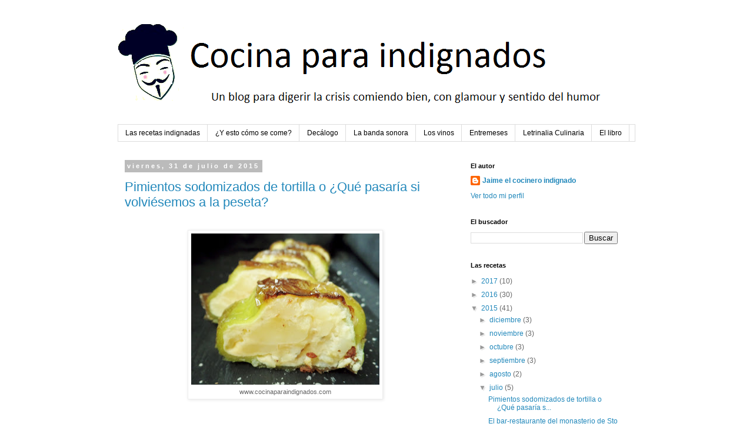

--- FILE ---
content_type: text/html; charset=UTF-8
request_url: http://www.cocinaparaindignados.com/2015/07/
body_size: 27909
content:
<!DOCTYPE html>
<html class='v2' dir='ltr' xmlns='http://www.w3.org/1999/xhtml' xmlns:b='http://www.google.com/2005/gml/b' xmlns:data='http://www.google.com/2005/gml/data' xmlns:expr='http://www.google.com/2005/gml/expr' xmlns:og='http://ogp.me/ns#'>
<head>
<link href='https://www.blogger.com/static/v1/widgets/335934321-css_bundle_v2.css' rel='stylesheet' type='text/css'/>
<meta content='width=1100' name='viewport'/>
<meta content='text/html; charset=UTF-8' http-equiv='Content-Type'/>
<meta content='blogger' name='generator'/>
<link href='http://www.cocinaparaindignados.com/favicon.ico' rel='icon' type='image/x-icon'/>
<link href='http://www.cocinaparaindignados.com/2015/07/' rel='canonical'/>
<link rel="alternate" type="application/atom+xml" title="Cocina para indignados - Atom" href="http://www.cocinaparaindignados.com/feeds/posts/default" />
<link rel="alternate" type="application/rss+xml" title="Cocina para indignados - RSS" href="http://www.cocinaparaindignados.com/feeds/posts/default?alt=rss" />
<link rel="service.post" type="application/atom+xml" title="Cocina para indignados - Atom" href="https://www.blogger.com/feeds/8109846420715756807/posts/default" />
<!--Can't find substitution for tag [blog.ieCssRetrofitLinks]-->
<meta content='Recetas de cocina creativas y económicas para comensales indignados' name='description'/>
<meta content='http://www.cocinaparaindignados.com/2015/07/' property='og:url'/>
<meta content='Cocina para indignados' property='og:title'/>
<meta content='Recetas de cocina creativas y económicas para comensales indignados' property='og:description'/>
<title>Cocina para indignados: julio 2015</title>
<style id='page-skin-1' type='text/css'><!--
/*
-----------------------------------------------
Blogger Template Style
Name:     Simple
Designer: Blogger
URL:      www.blogger.com
----------------------------------------------- */
/* Content
----------------------------------------------- */
body {
font: normal normal 12px 'Trebuchet MS', Trebuchet, Verdana, sans-serif;
color: #666666;
background: #ffffff none repeat scroll top left;
padding: 0 0 0 0;
}
html body .region-inner {
min-width: 0;
max-width: 100%;
width: auto;
}
h2 {
font-size: 22px;
}
a:link {
text-decoration:none;
color: #2288bb;
}
a:visited {
text-decoration:none;
color: #888888;
}
a:hover {
text-decoration:underline;
color: #33aaff;
}
.body-fauxcolumn-outer .fauxcolumn-inner {
background: transparent none repeat scroll top left;
_background-image: none;
}
.body-fauxcolumn-outer .cap-top {
position: absolute;
z-index: 1;
height: 400px;
width: 100%;
}
.body-fauxcolumn-outer .cap-top .cap-left {
width: 100%;
background: transparent none repeat-x scroll top left;
_background-image: none;
}
.content-outer {
-moz-box-shadow: 0 0 0 rgba(0, 0, 0, .15);
-webkit-box-shadow: 0 0 0 rgba(0, 0, 0, .15);
-goog-ms-box-shadow: 0 0 0 #333333;
box-shadow: 0 0 0 rgba(0, 0, 0, .15);
margin-bottom: 1px;
}
.content-inner {
padding: 10px 40px;
}
.content-inner {
background-color: #ffffff;
}
/* Header
----------------------------------------------- */
.header-outer {
background: transparent none repeat-x scroll 0 -400px;
_background-image: none;
}
.Header h1 {
font: normal normal 40px 'Trebuchet MS',Trebuchet,Verdana,sans-serif;
color: #000000;
text-shadow: 0 0 0 rgba(0, 0, 0, .2);
}
.Header h1 a {
color: #000000;
}
.Header .description {
font-size: 18px;
color: #000000;
}
.header-inner .Header .titlewrapper {
padding: 22px 0;
}
.header-inner .Header .descriptionwrapper {
padding: 0 0;
}
/* Tabs
----------------------------------------------- */
.tabs-inner .section:first-child {
border-top: 0 solid #dddddd;
}
.tabs-inner .section:first-child ul {
margin-top: -1px;
border-top: 1px solid #dddddd;
border-left: 1px solid #dddddd;
border-right: 1px solid #dddddd;
}
.tabs-inner .widget ul {
background: transparent none repeat-x scroll 0 -800px;
_background-image: none;
border-bottom: 1px solid #dddddd;
margin-top: 0;
margin-left: -30px;
margin-right: -30px;
}
.tabs-inner .widget li a {
display: inline-block;
padding: .6em 1em;
font: normal normal 12px 'Trebuchet MS', Trebuchet, Verdana, sans-serif;
color: #000000;
border-left: 1px solid #ffffff;
border-right: 1px solid #dddddd;
}
.tabs-inner .widget li:first-child a {
border-left: none;
}
.tabs-inner .widget li.selected a, .tabs-inner .widget li a:hover {
color: #000000;
background-color: #eeeeee;
text-decoration: none;
}
/* Columns
----------------------------------------------- */
.main-outer {
border-top: 0 solid transparent;
}
.fauxcolumn-left-outer .fauxcolumn-inner {
border-right: 1px solid transparent;
}
.fauxcolumn-right-outer .fauxcolumn-inner {
border-left: 1px solid transparent;
}
/* Headings
----------------------------------------------- */
div.widget > h2,
div.widget h2.title {
margin: 0 0 1em 0;
font: normal bold 11px 'Trebuchet MS',Trebuchet,Verdana,sans-serif;
color: #000000;
}
/* Widgets
----------------------------------------------- */
.widget .zippy {
color: #999999;
text-shadow: 2px 2px 1px rgba(0, 0, 0, .1);
}
.widget .popular-posts ul {
list-style: none;
}
/* Posts
----------------------------------------------- */
h2.date-header {
font: normal bold 11px Arial, Tahoma, Helvetica, FreeSans, sans-serif;
}
.date-header span {
background-color: #bbbbbb;
color: #ffffff;
padding: 0.4em;
letter-spacing: 3px;
margin: inherit;
}
.main-inner {
padding-top: 35px;
padding-bottom: 65px;
}
.main-inner .column-center-inner {
padding: 0 0;
}
.main-inner .column-center-inner .section {
margin: 0 1em;
}
.post {
margin: 0 0 45px 0;
}
h3.post-title, .comments h4 {
font: normal normal 22px 'Trebuchet MS',Trebuchet,Verdana,sans-serif;
margin: .75em 0 0;
}
.post-body {
font-size: 110%;
line-height: 1.4;
position: relative;
}
.post-body img, .post-body .tr-caption-container, .Profile img, .Image img,
.BlogList .item-thumbnail img {
padding: 2px;
background: #ffffff;
border: 1px solid #eeeeee;
-moz-box-shadow: 1px 1px 5px rgba(0, 0, 0, .1);
-webkit-box-shadow: 1px 1px 5px rgba(0, 0, 0, .1);
box-shadow: 1px 1px 5px rgba(0, 0, 0, .1);
}
.post-body img, .post-body .tr-caption-container {
padding: 5px;
}
.post-body .tr-caption-container {
color: #666666;
}
.post-body .tr-caption-container img {
padding: 0;
background: transparent;
border: none;
-moz-box-shadow: 0 0 0 rgba(0, 0, 0, .1);
-webkit-box-shadow: 0 0 0 rgba(0, 0, 0, .1);
box-shadow: 0 0 0 rgba(0, 0, 0, .1);
}
.post-header {
margin: 0 0 1.5em;
line-height: 1.6;
font-size: 90%;
}
.post-footer {
margin: 20px -2px 0;
padding: 5px 10px;
color: #666666;
background-color: #eeeeee;
border-bottom: 1px solid #eeeeee;
line-height: 1.6;
font-size: 90%;
}
#comments .comment-author {
padding-top: 1.5em;
border-top: 1px solid transparent;
background-position: 0 1.5em;
}
#comments .comment-author:first-child {
padding-top: 0;
border-top: none;
}
.avatar-image-container {
margin: .2em 0 0;
}
#comments .avatar-image-container img {
border: 1px solid #eeeeee;
}
/* Comments
----------------------------------------------- */
.comments .comments-content .icon.blog-author {
background-repeat: no-repeat;
background-image: url([data-uri]);
}
.comments .comments-content .loadmore a {
border-top: 1px solid #999999;
border-bottom: 1px solid #999999;
}
.comments .comment-thread.inline-thread {
background-color: #eeeeee;
}
.comments .continue {
border-top: 2px solid #999999;
}
/* Accents
---------------------------------------------- */
.section-columns td.columns-cell {
border-left: 1px solid transparent;
}
.blog-pager {
background: transparent url(//www.blogblog.com/1kt/simple/paging_dot.png) repeat-x scroll top center;
}
.blog-pager-older-link, .home-link,
.blog-pager-newer-link {
background-color: #ffffff;
padding: 5px;
}
.footer-outer {
border-top: 1px dashed #bbbbbb;
}
/* Mobile
----------------------------------------------- */
body.mobile  {
background-size: auto;
}
.mobile .body-fauxcolumn-outer {
background: transparent none repeat scroll top left;
}
.mobile .body-fauxcolumn-outer .cap-top {
background-size: 100% auto;
}
.mobile .content-outer {
-webkit-box-shadow: 0 0 3px rgba(0, 0, 0, .15);
box-shadow: 0 0 3px rgba(0, 0, 0, .15);
}
.mobile .tabs-inner .widget ul {
margin-left: 0;
margin-right: 0;
}
.mobile .post {
margin: 0;
}
.mobile .main-inner .column-center-inner .section {
margin: 0;
}
.mobile .date-header span {
padding: 0.1em 10px;
margin: 0 -10px;
}
.mobile h3.post-title {
margin: 0;
}
.mobile .blog-pager {
background: transparent none no-repeat scroll top center;
}
.mobile .footer-outer {
border-top: none;
}
.mobile .main-inner, .mobile .footer-inner {
background-color: #ffffff;
}
.mobile-index-contents {
color: #666666;
}
.mobile-link-button {
background-color: #2288bb;
}
.mobile-link-button a:link, .mobile-link-button a:visited {
color: #ffffff;
}
.mobile .tabs-inner .section:first-child {
border-top: none;
}
.mobile .tabs-inner .PageList .widget-content {
background-color: #eeeeee;
color: #000000;
border-top: 1px solid #dddddd;
border-bottom: 1px solid #dddddd;
}
.mobile .tabs-inner .PageList .widget-content .pagelist-arrow {
border-left: 1px solid #dddddd;
}

--></style>
<style id='template-skin-1' type='text/css'><!--
body {
min-width: 960px;
}
.content-outer, .content-fauxcolumn-outer, .region-inner {
min-width: 960px;
max-width: 960px;
_width: 960px;
}
.main-inner .columns {
padding-left: 0;
padding-right: 310px;
}
.main-inner .fauxcolumn-center-outer {
left: 0;
right: 310px;
/* IE6 does not respect left and right together */
_width: expression(this.parentNode.offsetWidth -
parseInt("0") -
parseInt("310px") + 'px');
}
.main-inner .fauxcolumn-left-outer {
width: 0;
}
.main-inner .fauxcolumn-right-outer {
width: 310px;
}
.main-inner .column-left-outer {
width: 0;
right: 100%;
margin-left: -0;
}
.main-inner .column-right-outer {
width: 310px;
margin-right: -310px;
}
#layout {
min-width: 0;
}
#layout .content-outer {
min-width: 0;
width: 800px;
}
#layout .region-inner {
min-width: 0;
width: auto;
}
--></style>
<script type='text/javascript'>
        (function(i,s,o,g,r,a,m){i['GoogleAnalyticsObject']=r;i[r]=i[r]||function(){
        (i[r].q=i[r].q||[]).push(arguments)},i[r].l=1*new Date();a=s.createElement(o),
        m=s.getElementsByTagName(o)[0];a.async=1;a.src=g;m.parentNode.insertBefore(a,m)
        })(window,document,'script','https://www.google-analytics.com/analytics.js','ga');
        ga('create', 'UA-42807463-1', 'auto', 'blogger');
        ga('blogger.send', 'pageview');
      </script>
<meta content='610792118984326' property='fb:app_id'/>
<link href='https://www.blogger.com/dyn-css/authorization.css?targetBlogID=8109846420715756807&amp;zx=4a0e741c-4454-4490-a437-820cb510fe88' media='none' onload='if(media!=&#39;all&#39;)media=&#39;all&#39;' rel='stylesheet'/><noscript><link href='https://www.blogger.com/dyn-css/authorization.css?targetBlogID=8109846420715756807&amp;zx=4a0e741c-4454-4490-a437-820cb510fe88' rel='stylesheet'/></noscript>
<meta name='google-adsense-platform-account' content='ca-host-pub-1556223355139109'/>
<meta name='google-adsense-platform-domain' content='blogspot.com'/>

<!-- data-ad-client=ca-pub-1552122579656036 -->

</head>
<body class='loading variant-simplysimple'>
<div id='fb-root'></div>
<script>
window.fbAsyncInit = function() {
FB.init({
appId : '610792118984326',
status : true, // check login status
cookie : true, // enable cookies to allow the server to access the session
xfbml : true // parse XFBML
});
};
(function() {
var e = document.createElement('script');
e.src = document.location.protocol + '//connect.facebook.net/en_US/all.js';
e.async = true;
document.getElementById('fb-root').appendChild(e);
}());
</script>
<div class='navbar no-items section' id='navbar'>
</div>
<div class='body-fauxcolumns'>
<div class='fauxcolumn-outer body-fauxcolumn-outer'>
<div class='cap-top'>
<div class='cap-left'></div>
<div class='cap-right'></div>
</div>
<div class='fauxborder-left'>
<div class='fauxborder-right'></div>
<div class='fauxcolumn-inner'>
</div>
</div>
<div class='cap-bottom'>
<div class='cap-left'></div>
<div class='cap-right'></div>
</div>
</div>
</div>
<div class='content'>
<div class='content-fauxcolumns'>
<div class='fauxcolumn-outer content-fauxcolumn-outer'>
<div class='cap-top'>
<div class='cap-left'></div>
<div class='cap-right'></div>
</div>
<div class='fauxborder-left'>
<div class='fauxborder-right'></div>
<div class='fauxcolumn-inner'>
</div>
</div>
<div class='cap-bottom'>
<div class='cap-left'></div>
<div class='cap-right'></div>
</div>
</div>
</div>
<div class='content-outer'>
<div class='content-cap-top cap-top'>
<div class='cap-left'></div>
<div class='cap-right'></div>
</div>
<div class='fauxborder-left content-fauxborder-left'>
<div class='fauxborder-right content-fauxborder-right'></div>
<div class='content-inner'>
<header>
<div class='header-outer'>
<div class='header-cap-top cap-top'>
<div class='cap-left'></div>
<div class='cap-right'></div>
</div>
<div class='fauxborder-left header-fauxborder-left'>
<div class='fauxborder-right header-fauxborder-right'></div>
<div class='region-inner header-inner'>
<div class='header section' id='header'><div class='widget Header' data-version='1' id='Header1'>
<div id='header-inner'>
<a href='http://www.cocinaparaindignados.com/' style='display: block'>
<img alt='Cocina para indignados' height='172px; ' id='Header1_headerimg' src='https://blogger.googleusercontent.com/img/b/R29vZ2xl/AVvXsEinYSKOAxry-xWXx02tcG0AAXy57PhKEKINrhjFGc2xkIDyT7S8mt2FkKFNmif91ZLhDxR1XqTCGsQHKjHmudXcgJOYjXyaWdVAKOlCvHp1FLzJ4s4y5nZr4Iw9SAz0JZ5lMnd5Zc6njwI/s1600/Banner4.png' style='display: block' width='840px; '/>
</a>
</div>
</div></div>
</div>
</div>
<div class='header-cap-bottom cap-bottom'>
<div class='cap-left'></div>
<div class='cap-right'></div>
</div>
</div>
</header>
<div class='tabs-outer'>
<div class='tabs-cap-top cap-top'>
<div class='cap-left'></div>
<div class='cap-right'></div>
</div>
<div class='fauxborder-left tabs-fauxborder-left'>
<div class='fauxborder-right tabs-fauxborder-right'></div>
<div class='region-inner tabs-inner'>
<div class='tabs section' id='crosscol'><div class='widget PageList' data-version='1' id='PageList1'>
<h2>Páginas</h2>
<div class='widget-content'>
<ul>
<li>
<a href='http://www.cocinaparaindignados.com/'>Las recetas indignadas</a>
</li>
<li>
<a href='http://www.cocinaparaindignados.com/p/pasos-seguir-para-el-uso-adecuado-de.html'>&#191;Y esto cómo se come?</a>
</li>
<li>
<a href='http://www.cocinaparaindignados.com/p/decalogo-de-la-cocina-indignada.html'>Decálogo</a>
</li>
<li>
<a href='http://www.cocinaparaindignados.com/p/la-banda-sonora-de-la-cocina-indignada.html'>La banda sonora </a>
</li>
<li>
<a href='http://www.cocinaparaindignados.com/p/los-vinos-de-la-cocina-indignada.html'>Los vinos</a>
</li>
<li>
<a href='http://www.cocinaparaindignados.com/p/como-digerir-la-crisis-comiendo-bien.html'>Entremeses</a>
</li>
<li>
<a href='http://www.cocinaparaindignados.com/p/letrinalia-culinaria.html'>Letrinalia Culinaria</a>
</li>
<li>
<a href='http://www.cocinaparaindignados.com/p/el-libro.html'>El libro</a>
</li>
</ul>
<div class='clear'></div>
</div>
</div></div>
<div class='tabs no-items section' id='crosscol-overflow'></div>
</div>
</div>
<div class='tabs-cap-bottom cap-bottom'>
<div class='cap-left'></div>
<div class='cap-right'></div>
</div>
</div>
<div class='main-outer'>
<div class='main-cap-top cap-top'>
<div class='cap-left'></div>
<div class='cap-right'></div>
</div>
<div class='fauxborder-left main-fauxborder-left'>
<div class='fauxborder-right main-fauxborder-right'></div>
<div class='region-inner main-inner'>
<div class='columns fauxcolumns'>
<div class='fauxcolumn-outer fauxcolumn-center-outer'>
<div class='cap-top'>
<div class='cap-left'></div>
<div class='cap-right'></div>
</div>
<div class='fauxborder-left'>
<div class='fauxborder-right'></div>
<div class='fauxcolumn-inner'>
</div>
</div>
<div class='cap-bottom'>
<div class='cap-left'></div>
<div class='cap-right'></div>
</div>
</div>
<div class='fauxcolumn-outer fauxcolumn-left-outer'>
<div class='cap-top'>
<div class='cap-left'></div>
<div class='cap-right'></div>
</div>
<div class='fauxborder-left'>
<div class='fauxborder-right'></div>
<div class='fauxcolumn-inner'>
</div>
</div>
<div class='cap-bottom'>
<div class='cap-left'></div>
<div class='cap-right'></div>
</div>
</div>
<div class='fauxcolumn-outer fauxcolumn-right-outer'>
<div class='cap-top'>
<div class='cap-left'></div>
<div class='cap-right'></div>
</div>
<div class='fauxborder-left'>
<div class='fauxborder-right'></div>
<div class='fauxcolumn-inner'>
</div>
</div>
<div class='cap-bottom'>
<div class='cap-left'></div>
<div class='cap-right'></div>
</div>
</div>
<!-- corrects IE6 width calculation -->
<div class='columns-inner'>
<div class='column-center-outer'>
<div class='column-center-inner'>
<div class='main section' id='main'><div class='widget Blog' data-version='1' id='Blog1'>
<div class='blog-posts hfeed'>

          <div class="date-outer">
        
<h2 class='date-header'><span>viernes, 31 de julio de 2015</span></h2>

          <div class="date-posts">
        
<div class='post-outer'>
<div class='post hentry' itemprop='blogPost' itemscope='itemscope' itemtype='http://schema.org/BlogPosting'>
<meta content='https://blogger.googleusercontent.com/img/b/R29vZ2xl/AVvXsEhm0dG5agiuvFKtUzz6o1S6aK0oL6e2vX8oyQVuTCmLax_qyF18MLHwsmBGefOj2Yk4Z3qSOcC0wmcZ_jAMwikEjKKhRvOgmPacYnHiqptfmKZgaV90pTJVQ7My7O0yr9w7oQX-1_fXf28/s320/PIMIENTOS+SODOMIZADOS+CON+TORTILLA+DE+PATATAS.JPG' itemprop='image_url'/>
<meta content='8109846420715756807' itemprop='blogId'/>
<meta content='2554308576901902307' itemprop='postId'/>
<a name='2554308576901902307'></a>
<h3 class='post-title entry-title' itemprop='name'>
<a href='http://www.cocinaparaindignados.com/2015/07/pimientos-sodomizados-de-tortilla-o-que.html'>Pimientos sodomizados de tortilla o &#191;Qué pasaría si volviésemos a la peseta?</a>
</h3>
<div class='post-header'>
<div class='post-header-line-1'></div>
</div>
<div class='post-body entry-content' id='post-body-2554308576901902307' itemprop='articleBody'>
<div class="MsoNormal" style="text-align: justify;">
<br /></div>
<table align="center" cellpadding="0" cellspacing="0" class="tr-caption-container" style="margin-left: auto; margin-right: auto; text-align: center;"><tbody>
<tr><td style="text-align: center;"><a href="https://blogger.googleusercontent.com/img/b/R29vZ2xl/AVvXsEhm0dG5agiuvFKtUzz6o1S6aK0oL6e2vX8oyQVuTCmLax_qyF18MLHwsmBGefOj2Yk4Z3qSOcC0wmcZ_jAMwikEjKKhRvOgmPacYnHiqptfmKZgaV90pTJVQ7My7O0yr9w7oQX-1_fXf28/s1600/PIMIENTOS+SODOMIZADOS+CON+TORTILLA+DE+PATATAS.JPG" imageanchor="1" style="margin-left: auto; margin-right: auto;"><img border="0" height="257" src="https://blogger.googleusercontent.com/img/b/R29vZ2xl/AVvXsEhm0dG5agiuvFKtUzz6o1S6aK0oL6e2vX8oyQVuTCmLax_qyF18MLHwsmBGefOj2Yk4Z3qSOcC0wmcZ_jAMwikEjKKhRvOgmPacYnHiqptfmKZgaV90pTJVQ7My7O0yr9w7oQX-1_fXf28/s320/PIMIENTOS+SODOMIZADOS+CON+TORTILLA+DE+PATATAS.JPG" width="320" /></a></td></tr>
<tr><td class="tr-caption" style="text-align: center;">www.cocinaparaindignados.com</td></tr>
</tbody></table>
<div align="center" class="MsoNormal" style="text-align: center;">
<br /></div>
<div class="MsoNormal" style="text-align: justify;">
<br /></div>
<div class="MsoNormal" style="text-align: justify;">
Estos días atrás en los que tanto
se ha hablado del abandono de Grecia de la zona euro y las consecuencias suicidas
que supondría la vuelta al dragma para su economía y la ciudadanía, en caso de
elegir soltar la mano caritativa de los dioses protectores del Olimpo europeo,
me he preguntado qué sería de nosotros si volviésemos a la peseta. <o:p></o:p></div>
<div class="MsoNormal" style="text-align: justify;">
<br /></div>
<div class="MsoNormal" style="text-align: justify;">
Desde luego, después de ver cómo
ese Zeus llamado Alemania le ha tendido la mano y con el pie le pisaba el cuello,
mientras el resto de diosecillos menores la mantenían sujeta al suelo, sería
para pensárselo. Si después de tanto paripé, de tanto órdago a grandes y a
chicas, han decidido no cruzar el Rubicón, qué negro lo habrá visto Grecia y
qué averno de pobreza tan grande habrán intuido para asumir la humillación, al
menos de cara a la opinión pública, de un despiadado, despreciable y
omnipresente Olimpo europeo.<o:p></o:p></div>
<div class="MsoNormal" style="text-align: justify;">
<br /></div>
<div class="MsoNormal" style="text-align: justify;">
Debe dar auténtico pánico
asomarse al abismo del infierno financiero. Al menos solo. Al menos sin Europa.
Dicen que la debacle: Lo primero que sucedería sería una fuga de capitales
impulsados por el pánico, y acto seguido, el gobierno, para evitar la parálisis
financiera pondría restricciones a la retirada de dinero, es decir montaría un
&#8216;corralito financiero&#8217;. &#191;Cómo nos afectaría? Pues que aunque tuviéramos dinero en
el banco (toda una proeza en los tiempos que corren) no podrías acceder a él o
lo harías con cuentagotas, que es lo primero que hizo Grecia ante el anuncio de
las elecciones. Y lo peor, la nueva moneda se depreciaría, con lo que seríamos
tanto más pobres cuanto mayor fuera su pérdida de valor respecto al &#8364;, perdida
estimada entre un 25-50%. Es decir, que todo lo que poseyeras valdría muchísimo
menos, aunque la deuda contraída por haberlo obtenerlo seguiría siendo la misma,
al estar en euros. Prácticamente todos los ciudadanos estaríamos condenados al
impago, del mismo modo que el gobierno y las grandes empresas que se financian
en el exterior, lo que se conoce en el argot financiero como default. Eso sí, mejorarían
las exportaciones y el turismo; jo, qué suerte.<o:p></o:p></div>
<div class="MsoNormal" style="text-align: justify;">
<br /></div>
<div class="MsoNormal" style="text-align: justify;">
Menuda como nos la metieron el 1
de enero de 2002 con la entrada del euro y los cuentos de una moneda común en
una Europa unida. Nos propusieron matrimonio, pero sin posibilidad de divorcio,
y aceptamos sin saberlo aunque la convivencia fuera un infierno, y nada más
comenzar a vivir juntos ya nos empobrecimos por encima de nuestras
posibilidades. Así, sin vaselina ni antidepresivos. Y de este modo, de un día
para otro, el café que costaba 100 ptas., pasó a valer 1&#8364;, y el menú de 1000
ptas., pasó a costar12&#8364;, del mismo modo que una barra por la que pagábamos 30
ptas., se cotizaba después a 0&#8217;85&#8364;. Y no fue sólo el comercio quien infló los
precios, que el estado no perdió un segundo en unirse a la fiesta de subir el
precio a sus servicios. Claro que, como no llevábamos tarjeta de equivalencias,
ni nos enteramos, éramos unos felices infelices que a duras penas llegaban a
fin de mes, porque, eso sí, ninguna nómina pasó de llamarse 100.000 ptas. a
1000&#8364;, que hubiera sido el trueque justo. <o:p></o:p></div>
<div class="MsoNormal" style="text-align: justify;">
&nbsp;&nbsp;
&nbsp;&nbsp;<o:p></o:p></div>
<div class="MsoNormal" style="text-align: justify;">
Y es que las cosas suenan mejor
en decenas, centenas o millares que en unidades. O al menos se entienden más
rápido. No es lo mismo pagar por un piso 240000&#8364; que 40000000 millones de
ptas.; o por un botellín de cerveza 3&#8364; que 500ptas.Vamos, que si te dice un
camarero hace unos años que le dieras &#8216;medio talego&#8217; por el tercio, las
carcajadas se iban a oír por toda la provincia.<o:p></o:p></div>
<div class="MsoNormal" style="text-align: justify;">
La verdad es que uno no puede
dejar de recordar con cierta nostalgia aquellos tiempos en que salir con 5000 ptas.
en el bolsillo te permitía alcanzar la madrugada con relativa solvencia y daban
más seguridad a tu cartera que un &#8216;mascachapas&#8217; a la puerta de una discoteca.
Casi lo mismo que los 30&#8364; que suponen al cambio hoy en día. Porque el Euro,
además de una nueva moneda supuso un cambio de época que nos hizo pasar del
&#8220;&#161;esta ronda la pago yo!&#8221;, así, con alegría y sin miramiento, al &#8220;que cada uno
se pague lo suyo, que no veas lo que cuesta aquí una caña&#8221;, a la velocidad del
rayo. <o:p></o:p></div>
<div class="MsoNormal" style="text-align: justify;">
&nbsp;
<o:p></o:p></div>
<div class="MsoNormal" style="text-align: justify;">
Afortunadamente, ya nadie cuenta
en pesetas ni traduce el precio de lo que paga a pesetas. Ni siquiera los más
viejos del lugar. Ha sido una adaptación forzosa por una cuestión de salud
mental: correríamos el riesgo de ser ingresados en urgencias de un ataque de
ansiedad (o indignación) provocado por el susto que nos llevaríamos.<o:p></o:p></div>
<div class="MsoNormal" style="text-align: justify;">
Y es que al final va ser por eso
por lo que ningún estado quiere abandonar el euro: porque con esa enorme
magnanimidad de la que hacen gala sólo miran por nosotros y nuestra salud
mental, no vayamos a llenar los hospitales ahora que andan escasos de personal.<o:p></o:p></div>
<div class="MsoNormal" style="text-align: justify;">
<br /></div>
<div class="MsoNormal" style="text-align: justify;">
En &nbsp;fin, que sí, que nos la metieron bien con el &#8364;
y ahora ya no podemos hacer nada. Igual que se la han metido a estos pimientos,
pero en este caso con más miramiento y por supuesto con mucho mejor gusto: <b>Pimientos sodomizados de tortilla de
patatas</b>. Unos pimientos que guardan en su interior la tradición de un plato
por excelencia de nuestra cocina, como lo fue de nuestra economía la peseta
durante tantos años. Lleno de cabo a rabo; aprovechando hasta el último céntimo.
Una tortilla como las de siempre, pero presentada de forma diferente y que
combinada con el color y el sabor intenso del pimiento no dejará
indiferente&nbsp; nadie que se siente delante
de ella.<o:p></o:p></div>
<div class="MsoNormal" style="text-align: justify;">
<br /></div>
<div class="MsoNormal" style="text-align: justify;">
Que los disfrutes. <o:p></o:p></div>
<div class="MsoNormal" style="text-align: justify;">
<br /></div>
<div class="MsoNormal" style="text-align: justify;">
<b>NECESITARÁS (para 4 personas)<o:p></o:p></b></div>
<div class="MsoNormal" style="text-align: justify;">
<br /></div>
<div class="MsoNormal" style="text-align: justify;">
</div>
<ul>
<li>4 pimientos verdes italianos.</li>
<li>2 patatas.</li>
<li>1 cebolleta.</li>
<li>2 huevos.</li>
<li>Aceite de oliva virgen extra para
freír las patatas y la cebolla.</li>
<li>Sal.</li>
<li>Una pizca de romero (opcional).</li>
</ul>
<o:p></o:p><br />
<div class="MsoNormal" style="text-align: justify;">
<o:p></o:p></div>
<div class="MsoNormal" style="text-align: justify;">
<o:p></o:p></div>
<div class="MsoNormal" style="text-align: justify;">
<o:p></o:p></div>
<div class="MsoNormal" style="text-align: justify;">
<o:p></o:p></div>
<div class="MsoNormal" style="text-align: justify;">
<o:p></o:p></div>
<div class="MsoNormal" style="text-align: justify;">
<o:p></o:p></div>
<div class="MsoNormal" style="text-align: justify;">
<br /></div>
<div class="MsoNormal" style="text-align: justify;">
<b>ELABORACIÓN <o:p></o:p></b></div>
<div class="MsoNormal" style="text-align: justify;">
<br /></div>
<div class="MsoNormal" style="text-align: justify;">
</div>
<ol>
<li>Lava y corta en trocitos las
patatas y la cebolleta. En una sartén con abundante aceite sofríelo todo hasta
que quede bien pochado. Añade sal al gusto y la pizca de romero.</li>
<li>Cuélalo del aceite y deja que se
enfríe. Es muy importante que se enfríe la mezcla, si no a la hora de
incorporar los huevos se cuajarán. Bate los huevos e incorpóralos. Remueve bien
para que quede una mezcla homogénea.</li>
<li>Lava los pimientos, córtales la
parte superior y elimina todas las semillas. Rellénalos con la mezcla
procurando que se reparta perfectamente por su interior.</li>
<li>En el mismo aceite donde hemos
hecho las patatas y la cebolla los sofreímos, dándoles la vuelta con frecuencia
para que se hagan bien y procurando que no se salga la mezcla. Cuando la
tortilla cuaje ya están. Retirar, pasar por papel absorbente y servir.</li>
<li><b>Emplatado</b>: sírvelos enteros o cortados en rodajas espolvoreados de
escamas de sal.</li>
</ol>
<o:p></o:p><br />
<div class="MsoNormal" style="text-align: justify;">
<o:p></o:p></div>
<div class="MsoNormal" style="text-align: justify;">
<o:p></o:p></div>
<div class="MsoNormal" style="text-align: justify;">
<o:p></o:p></div>
<div class="MsoNormal" style="text-align: justify;">
<o:p></o:p></div>
<div class="MsoNormal" style="text-align: justify;">
Umm, sencillísimo, exquisito y
por &#8216;dos pesetas&#8217;. <o:p></o:p></div>
<div class="MsoNormal" style="text-align: justify;">
<br /></div>
<div class="MsoNormal" style="text-align: justify;">
<b>NOTA<o:p></o:p></b></div>
<div class="MsoNormal" style="text-align: justify;">
<br /></div>
<div class="MsoNormal" style="text-align: justify;">
Si los pimientos son muy grandes
utiliza una patata y un huevo más. Puedes preparar tu&nbsp; tortilla como más te guste y rellenarlos
posteriormente; con calabacín y patata, por ejemplo, queda buenísimo también.
Una vez hechos, envueltos con finas lonchas de jamón serrano y cortados
posteriormente, quedan exquisitos.<o:p></o:p></div>
<div class="MsoNormal" style="text-align: justify;">
<br /></div>
<div class="MsoNormal" style="text-align: justify;">
<br /></div>
<div class="MsoNormal" style="text-align: justify;">
<b>MÚSICA PARA ACOMPAÑAR<o:p></o:p></b></div>
<div class="MsoNormal" style="text-align: justify;">
<br /></div>
<div class="MsoNormal" style="text-align: justify;">
<b>Para la elaboración</b>: <a href="https://www.youtube.com/watch?v=7g-AUyYUP_0" target="_blank">&#161;Adiós!</a>, Jorge Marazu<o:p></o:p></div>
<div class="MsoNormal" style="text-align: justify;">
<b>Para la degustación</b>: <a href="https://www.youtube.com/watch?v=5PaYMdtm2DA" target="_blank">Si tú te vas</a>. Platero y tú.<o:p></o:p></div>
<div class="MsoNormal" style="text-align: justify;">
<br /></div>
<div class="MsoNormal" style="text-align: justify;">
<b>VINO RECOMENDADO<o:p></o:p></b></div>
<div class="MsoNormal" style="text-align: justify;">
<br /></div>
<div class="MsoNormal" style="text-align: justify;">
Los Molinos, tempranillo tinto
13. DO Valdepeñas<o:p></o:p></div>
<div class="MsoNormal" style="text-align: justify;">
<br /></div>
<div class="MsoNormal" style="text-align: justify;">
<b>DÓNDE COMER<o:p></o:p></b></div>
<div class="MsoNormal" style="text-align: justify;">
<br /></div>
<div class="MsoNormal" style="text-align: justify;">
Lo miremos en euros o en pesetas
aún hoy ir a la playa o a la montaña es gratis (salvo exclusivas excepciones).
Así que en mesita de camping, silla plegable y bajo sombrilla o toldo, que éste
es plato muy de pasear en fiambrera y compartir, que siempre te dejará de
maravilla allá donde lo pongas.<o:p></o:p></div>
<div class="MsoNormal" style="text-align: justify;">
<br /></div>
<div class="MsoNormal" style="text-align: justify;">
<b>QUÉ HACER PARA COMPENSAR LAS CALORÍAS<o:p></o:p></b></div>
<div class="MsoNormal" style="text-align: justify;">
<br /></div>
<div class="MsoNormal" style="text-align: justify;">
Levantarte de la silla y pasear a
buen paso por la orilla de la playa o la montaña será faena suficiente que
mantenga la lorza a raya, además de todo un placer.<o:p></o:p></div>
<div class="MsoNormal" style="text-align: justify;">
<br /></div>
<div class="MsoNormal">
<br /></div>
<br />
<div class="MsoNormal" style="text-align: justify;">
<br /></div>
<div style='clear: both;'></div>
</div>
<div class='post-footer'>
<div class='post-footer-line post-footer-line-1'><span class='post-author vcard'>
Publicado por
<span class='fn' itemprop='author' itemscope='itemscope' itemtype='http://schema.org/Person'>
<meta content='https://www.blogger.com/profile/12115095630812316122' itemprop='url'/>
<a class='g-profile' href='https://www.blogger.com/profile/12115095630812316122' rel='author' title='author profile'>
<span itemprop='name'>Jaime el cocinero indignado</span>
</a>
</span>
</span>
<span class='post-comment-link'>
</span>
<span class='post-icons'>
<span class='item-control blog-admin pid-1156582312'>
<a href='https://www.blogger.com/post-edit.g?blogID=8109846420715756807&postID=2554308576901902307&from=pencil' title='Editar entrada'>
<img alt='' class='icon-action' height='18' src='https://resources.blogblog.com/img/icon18_edit_allbkg.gif' width='18'/>
</a>
</span>
</span>
<div class='post-share-buttons goog-inline-block'>
<a class='goog-inline-block share-button sb-email' href='https://www.blogger.com/share-post.g?blogID=8109846420715756807&postID=2554308576901902307&target=email' target='_blank' title='Enviar por correo electrónico'><span class='share-button-link-text'>Enviar por correo electrónico</span></a><a class='goog-inline-block share-button sb-blog' href='https://www.blogger.com/share-post.g?blogID=8109846420715756807&postID=2554308576901902307&target=blog' onclick='window.open(this.href, "_blank", "height=270,width=475"); return false;' target='_blank' title='Escribe un blog'><span class='share-button-link-text'>Escribe un blog</span></a><a class='goog-inline-block share-button sb-twitter' href='https://www.blogger.com/share-post.g?blogID=8109846420715756807&postID=2554308576901902307&target=twitter' target='_blank' title='Compartir en X'><span class='share-button-link-text'>Compartir en X</span></a><a class='goog-inline-block share-button sb-facebook' href='https://www.blogger.com/share-post.g?blogID=8109846420715756807&postID=2554308576901902307&target=facebook' onclick='window.open(this.href, "_blank", "height=430,width=640"); return false;' target='_blank' title='Compartir con Facebook'><span class='share-button-link-text'>Compartir con Facebook</span></a><a class='goog-inline-block share-button sb-pinterest' href='https://www.blogger.com/share-post.g?blogID=8109846420715756807&postID=2554308576901902307&target=pinterest' target='_blank' title='Compartir en Pinterest'><span class='share-button-link-text'>Compartir en Pinterest</span></a>
</div>
</div>
<div class='post-footer-line post-footer-line-2'></div>
<div class='post-footer-line post-footer-line-3'></div>
</div>
</div>
</div>

          </div></div>
        

          <div class="date-outer">
        
<h2 class='date-header'><span>lunes, 20 de julio de 2015</span></h2>

          <div class="date-posts">
        
<div class='post-outer'>
<div class='post hentry' itemprop='blogPost' itemscope='itemscope' itemtype='http://schema.org/BlogPosting'>
<meta content='8109846420715756807' itemprop='blogId'/>
<meta content='3492846323241676171' itemprop='postId'/>
<a name='3492846323241676171'></a>
<h3 class='post-title entry-title' itemprop='name'>
<a href='http://www.cocinaparaindignados.com/2015/07/el-bar-restaurante-del-monasterio-de.html'>El bar-restaurante del monasterio de Sto Espíritu (Gilet, Valencia) o el placer de comer en plena naturaleza  </a>
</h3>
<div class='post-header'>
<div class='post-header-line-1'></div>
</div>
<div class='post-body entry-content' id='post-body-3492846323241676171' itemprop='articleBody'>
Si subir al monasterio de Sto Espíritu ya de por sí es un gustazo por la preciosidad del entorno y la tranquilidad que se respira, desde que han reconvertido el bar de toda la vida en bar-restaurante es todo un placer: una cervecita bien fría en su terraza al calor del sol en invierno o de la sombra en verano, en medio de una naturaleza agreste rebosante de colores rojizos y verdes, con los sonidos de la naturaleza y de las campanas envolviéndote, no tiene precio y es mucho más relajante que largarte a un monasterio tibetano, además de más barato. <br />
<br />
Para quien no lo conozca se lo recomiendo de todas todas. Lo han arreglado con gusto y es tan bonito el interior como relajante su terraza, en la placita frente al monasterio. &nbsp; Emilia, la propietaria, es soprano y además de cantar de maravilla y recibirte con música clásica y ópera, se desvive por agradar en todos los sentidos, especialmente el gusto, y para ello cuenta con una cocina solvente y con muchas ganas de funcionar y hacerlo bien, que elabora con esmero una carta de tapas y entrantes bien seleccionada, bocatas y platos principales muy cuidados y postres caseros. La carta de vinos es escueta, pero con vinos de Utiel-Requena en su mayoría, bien seleccionados. Elaboran además unos gin tónic perfectos y muy bien servidos, doy fe de ello.<br />
<br />
Abre los fines de semana desde la tarde del viernes y cierran a las 11 de la noche. Dado el enclave privilegiado en que se haya tienes multitud de opciones: desde subir a almorzar y hacer una ruta, a hacer coincidir su final con la hora de la comida y disfrutar de su carta. Por supuesto sirven cenas, y si te da mal rollo coger el coche después, tienes la opción de pasar la noche en una de las habitaciones del propio monasterio, donde el descanso lo tendrás garantizado y habrás convertido la noche en todo un planazo. O simplemente subir, caminar un poco, y tomarte unas cervezas y unas tapas en el interior del local o en su terraza, disfrutando del paisaje y la tranquilidad.<br />
<br />
Para comidas o cenas es conveniente reservar. Los teléfonos de contacto son: 619849789 y 96 2760049<br />
<br />
Sin dudarlo todo un acierto acercarse a conocerlo. Muy recomendable y en un entorno inigualable.<br />
<br />
Aquí te dejo un aperitivo sonoro de lo que ofrece Emilia: <a href="https://www.youtube.com/watch?v=A6wQm3UFulg" target="_blank">Ámame</a><br />
<br />
Que lo disfrutes.
<div style='clear: both;'></div>
</div>
<div class='post-footer'>
<div class='post-footer-line post-footer-line-1'><span class='post-author vcard'>
Publicado por
<span class='fn' itemprop='author' itemscope='itemscope' itemtype='http://schema.org/Person'>
<meta content='https://www.blogger.com/profile/12115095630812316122' itemprop='url'/>
<a class='g-profile' href='https://www.blogger.com/profile/12115095630812316122' rel='author' title='author profile'>
<span itemprop='name'>Jaime el cocinero indignado</span>
</a>
</span>
</span>
<span class='post-comment-link'>
</span>
<span class='post-icons'>
<span class='item-control blog-admin pid-1156582312'>
<a href='https://www.blogger.com/post-edit.g?blogID=8109846420715756807&postID=3492846323241676171&from=pencil' title='Editar entrada'>
<img alt='' class='icon-action' height='18' src='https://resources.blogblog.com/img/icon18_edit_allbkg.gif' width='18'/>
</a>
</span>
</span>
<div class='post-share-buttons goog-inline-block'>
<a class='goog-inline-block share-button sb-email' href='https://www.blogger.com/share-post.g?blogID=8109846420715756807&postID=3492846323241676171&target=email' target='_blank' title='Enviar por correo electrónico'><span class='share-button-link-text'>Enviar por correo electrónico</span></a><a class='goog-inline-block share-button sb-blog' href='https://www.blogger.com/share-post.g?blogID=8109846420715756807&postID=3492846323241676171&target=blog' onclick='window.open(this.href, "_blank", "height=270,width=475"); return false;' target='_blank' title='Escribe un blog'><span class='share-button-link-text'>Escribe un blog</span></a><a class='goog-inline-block share-button sb-twitter' href='https://www.blogger.com/share-post.g?blogID=8109846420715756807&postID=3492846323241676171&target=twitter' target='_blank' title='Compartir en X'><span class='share-button-link-text'>Compartir en X</span></a><a class='goog-inline-block share-button sb-facebook' href='https://www.blogger.com/share-post.g?blogID=8109846420715756807&postID=3492846323241676171&target=facebook' onclick='window.open(this.href, "_blank", "height=430,width=640"); return false;' target='_blank' title='Compartir con Facebook'><span class='share-button-link-text'>Compartir con Facebook</span></a><a class='goog-inline-block share-button sb-pinterest' href='https://www.blogger.com/share-post.g?blogID=8109846420715756807&postID=3492846323241676171&target=pinterest' target='_blank' title='Compartir en Pinterest'><span class='share-button-link-text'>Compartir en Pinterest</span></a>
</div>
</div>
<div class='post-footer-line post-footer-line-2'></div>
<div class='post-footer-line post-footer-line-3'></div>
</div>
</div>
</div>

          </div></div>
        

          <div class="date-outer">
        
<h2 class='date-header'><span>jueves, 16 de julio de 2015</span></h2>

          <div class="date-posts">
        
<div class='post-outer'>
<div class='post hentry' itemprop='blogPost' itemscope='itemscope' itemtype='http://schema.org/BlogPosting'>
<meta content='https://blogger.googleusercontent.com/img/b/R29vZ2xl/AVvXsEh2AlVsfkp8bJ9GQNDj17uIxidSbq13WuXiesk__r9H7GScQSy1dvbYBo2XrT5Qyb2DDQdXlmsEWT5b5wABygKq9L2jbBw1bmlVXv5PrJOWxh4Ufmyy-4NNjJyuM6Wt61MccgKf3ULLaSc/s320/la+foto+%252886%2529.JPG' itemprop='image_url'/>
<meta content='8109846420715756807' itemprop='blogId'/>
<meta content='7529800640624266602' itemprop='postId'/>
<a name='7529800640624266602'></a>
<h3 class='post-title entry-title' itemprop='name'>
<a href='http://www.cocinaparaindignados.com/2015/07/latita-apreta-de-mejillones-y-cuscus-o.html'>Latita 'Apretá' de mejillones y cuscús o cuando ir a la playa es cosa de valientes</a>
</h3>
<div class='post-header'>
<div class='post-header-line-1'></div>
</div>
<div class='post-body entry-content' id='post-body-7529800640624266602' itemprop='articleBody'>
<div class="MsoNormal" style="text-align: justify;">
<br /></div>
<div class="MsoNormal" style="text-align: justify;">
<br /></div>
<table align="center" cellpadding="0" cellspacing="0" class="tr-caption-container" style="margin-left: auto; margin-right: auto; text-align: center;"><tbody>
<tr><td style="text-align: center;"><a href="https://blogger.googleusercontent.com/img/b/R29vZ2xl/AVvXsEh2AlVsfkp8bJ9GQNDj17uIxidSbq13WuXiesk__r9H7GScQSy1dvbYBo2XrT5Qyb2DDQdXlmsEWT5b5wABygKq9L2jbBw1bmlVXv5PrJOWxh4Ufmyy-4NNjJyuM6Wt61MccgKf3ULLaSc/s1600/la+foto+%252886%2529.JPG" imageanchor="1" style="margin-left: auto; margin-right: auto;"><img border="0" height="320" src="https://blogger.googleusercontent.com/img/b/R29vZ2xl/AVvXsEh2AlVsfkp8bJ9GQNDj17uIxidSbq13WuXiesk__r9H7GScQSy1dvbYBo2XrT5Qyb2DDQdXlmsEWT5b5wABygKq9L2jbBw1bmlVXv5PrJOWxh4Ufmyy-4NNjJyuM6Wt61MccgKf3ULLaSc/s320/la+foto+%252886%2529.JPG" width="313" /></a></td></tr>
<tr><td class="tr-caption" style="text-align: center;">www.cocinaparaindignados.com</td></tr>
</tbody></table>
<div align="center" class="MsoNormal" style="text-align: center;">
<br /></div>
<div class="MsoNormal" style="text-align: justify;">
<br /></div>
<div class="MsoNormal" style="text-align: justify;">
<br /></div>
<div class="MsoNormal" style="text-align: justify;">
Los que vivimos al lado del mar
lo sabemos: si no quieres parecer de fuera hay dos ocasiones en verano en las
que jamás has de bajar a la playa: cuando hace poniente y cuando es domingo. Es
algo que va impreso en nuestro código genético, porque desde que tenemos uso de
razón siempre nos han dicho: &#8220;pero dónde vas con la que está cayendo, &#191;pero no
ves el poniente que hace? Anda, siéntate ahí y ni se te ocurra abrir la ventana&#8221;.
Y esta frase, repetida verano tras verano, poniente tras poniente, imprime tanto
o más carácter que el pelo enredado de salitre o las sandalias de goma para
andar por las piedras de la escollera.<o:p></o:p></div>
<div class="MsoNormal" style="text-align: justify;">
<br /></div>
<div class="MsoNormal" style="text-align: justify;">
Tampoco bajamos a la playa los
domingos porque ese día nos arrinconamos en otros lugares y nos saltamos la
marabunta que se concentra sobre la arena, a no ser que recibamos la visita de
la familia (de fuera, por supuesto) o que por cuestiones de trabajo no hayamos
podido pisarla en toda la semana, y aun y con esas te lo piensas.<o:p></o:p></div>
<div class="MsoNormal" style="text-align: justify;">
<br /></div>
<div class="MsoNormal" style="text-align: justify;">
Por supuesto a los de playa
también se nos ve el plumero cuando vamos a la nieve. Yo he visto esquiadores
de costa subir las pistas sin arrastre con la sola ayuda de una ventisca de
fuerza 5; y bajarla a ciegas y con viento a favor; así, con un par. Y estoy
convencido que el código genético de los naturales de aquellas latitudes también
llevará impreso un mensaje similar al nuestro, algo así como: &#8216;prohibido
esquiar con ventisca y los domingos que amanecen con un sol espectacular&#8217;.<o:p></o:p></div>
<div class="MsoNormal" style="text-align: justify;">
<br /></div>
<div class="MsoNormal" style="text-align: justify;">
Porque no nos engañemos, cuando
tiramos de tarjeta y nos pagamos una escapadita, lo suyo es que haga buen
tiempo, pero si no es así, nos la trae floja: cerramos los ojos y la boca para
evitar tragarnos media playa si hace poniente o la nieve de una cumbre entera
con ventisca, y punto. Eso sí, nosotros ahí, como los campeones: o sobre la
toalla o sobre los esquís, pero en el tajo, que para eso hemos pagado. <o:p></o:p></div>
<div class="MsoNormal" style="text-align: justify;">
<br /></div>
<div class="MsoNormal" style="text-align: justify;">
Si has reparado en el detalle, al
comenzar el relato he dicho &#8220;bajar a la playa&#8221;. La razón es muy simple: igual
que los de montaña suben a las pistas (los pijos, de fuera, claro, dicen subir
a pistas, a Pirineos, a Alpes, como si de ese modo se identificaran más con
ellas, pero nosotros, por más que la sintamos como propia, &nbsp;jamás bajamos a playa, la respetamos
demasiado) los que vivimos al lado del&nbsp;
mar, digo, no vamos a la playa, sino que bajamos, aunque residas tan
cerca de la orilla que el agua moje la alfombra a los pies de tu cama. Y esa es
otra gran diferencia entre quien es del terreno o es de secano, porque no es lo
mismo bajar que venir. A nuestra playa en particular vienen muchos madrileños,
y llegado el caloret, por tradición decimos que la playa ya está hasta la
bandera de madrileños, término que utilizamos de manera genérica para designar
tanto a madrileños de Madrid, como a madrileños extremeños, leoneses,
aragoneses o de cualquier lugar de la agrosfera. De hecho, nos vienen tantos
madrileños de Aragón que los avisos en la playa&nbsp;
por megafonía siempre comienzan con un esclarecedor &#8220;Atención señores &#8216;mañistas&#8217;&#8230;&#8221;.
<o:p></o:p></div>
<div class="MsoNormal" style="text-align: justify;">
<br /></div>
<div class="MsoNormal" style="text-align: justify;">
Y es que nosotros, no los que vamos
sino los que bajamos a la playa, lo tenemos claro: si las bicicletas sí son
para el verano, los domingos no son el día más indicado para darse un chapuzón,
porque poner un pie en la orilla puede convertirse en una empresa más
complicada que pisar la luna por primera vez. Tanto, que cuando lo haces
comprendes que tal vez haya sido un pequeño paso para el hombre, pero un gran
salto para tu humanidad, y te identificas como nadie con Neil Armstrong, pero
sin traje espacial. Por supuesto, su bandera es tu sombrilla, y si no eres
capaz de colocarla con tanta solemnidad y glamour como aquel es porque el
espacio se cotiza más caro que en la Milla de Oro, y los 2 m2 que has avistado
requieren de un salto reflejo y en plancha para evitar competidores, pues
sortear los obstáculos hasta llegar a él te haría perder tanto tiempo que
cuando llegases lo más probable fuera que ya hubieran edificado otra sombrilla,
una nevera, 3 bolsos y unas cuantas toallas alrededor.<o:p></o:p></div>
<div class="MsoNormal" style="text-align: justify;">
<br /></div>
<div class="MsoNormal" style="text-align: justify;">
Por todo ello, hoy que es domingo
me quedaré en casa preparando la comida e imaginando una playa desierta de
aguas transparentes y fresquita&#8230;al resguardo del aire acondicionado, por
supuesto. Y para evocarla nada mejor que esta receta: <b>Latita &#8216;apretá&#8217; de mejillones y cuscús</b>. Unos mejillones tendidos al
sol sobre una mullida arena de cuscús. Una metáfora del agobio playero-dominguero
llevada al plato, donde la sutil carne del mejillón se mezclará con los granos
de cuscús, como la arena se pega a nuestro cuerpo, para, lejos de molestar,
potenciar su sabor, acompañado de una &#8216;after sun&#8217; levemente picante que
redondeará las sensaciones a cada bocado.<o:p></o:p></div>
<div class="MsoNormal" style="text-align: justify;">
<br /></div>
<div class="MsoNormal" style="text-align: justify;">
Que la disfrutes. <o:p></o:p></div>
<div class="MsoNormal" style="text-align: justify;">
<br /></div>
<div class="MsoNormal" style="text-align: justify;">
<b>NECESITARÁS (para 4 personas)<o:p></o:p></b></div>
<div class="MsoNormal" style="text-align: justify;">
<br /></div>
<div class="MsoNormal" style="text-align: justify;">
</div>
<ul>
<li>32-36 mejillones, según tamaño.</li>
<li>100 g de cuscús.</li>
<li>&#189; cebolleta.</li>
<li>3 dientes de ajo.</li>
<li>1 hoja de laurel.</li>
<li>&#189; cucharadita de pimentón dulce
de la Vera.</li>
<li>1 limón.</li>
<li>Aceite de oliva virgen extra.</li>
<li>4 cucharadas de tomate frito.</li>
<li>&#189; guindilla (opcional).</li>
<li>Sal, pimienta, comino,
hierbabuena y perejil picados.</li>
<li>3 pimientos asados del piquillo.</li>
</ul>
<o:p></o:p><br />
<div class="MsoNormal" style="text-align: justify;">
<o:p></o:p></div>
<div class="MsoNormal" style="text-align: justify;">
<o:p></o:p></div>
<div class="MsoNormal" style="text-align: justify;">
<o:p></o:p></div>
<div class="MsoNormal" style="text-align: justify;">
<o:p></o:p></div>
<div class="MsoNormal" style="text-align: justify;">
<o:p></o:p></div>
<div class="MsoNormal" style="text-align: justify;">
<o:p></o:p></div>
<div class="MsoNormal" style="text-align: justify;">
<o:p></o:p></div>
<div class="MsoNormal" style="text-align: justify;">
<o:p></o:p></div>
<div class="MsoNormal" style="text-align: justify;">
<o:p></o:p></div>
<div class="MsoNormal" style="text-align: justify;">
<o:p></o:p></div>
<div class="MsoNormal" style="text-align: justify;">
<o:p></o:p></div>
<div class="MsoNormal" style="text-align: justify;">
<br /></div>
<div class="MsoNormal" style="text-align: justify;">
<b>ELABORACIÓN <o:p></o:p></b></div>
<div class="MsoNormal" style="text-align: justify;">
<br /></div>
<div class="MsoNormal" style="text-align: justify;">
</div>
<ol>
<li>Limpia bien los mejillones y
quítales la &#8216;barba&#8217;. Ponlos en una cazuela junto a dos dientes de ajo
troceados, las hojas de laurel, el pimentón, un poco de hierbabuena picada, el
zumo de limón y el resto del mismo troceado. Ponla al fuego y retira cuando
todos los mejillones se hayan abierto.</li>
<li>Retira la carne de las conchas y
cuela el caldo que han soltado. En una cazuela vierte el mismo volumen de caldo
bien caliente de los mejillones sobre el cuscús. Ve removiendo de tanto en
tanto hasta que quede muy suelto. Añádele sal, comino, pimienta y hierbabuena
al gusto y un chorrete de aceite. Remueve de nuevo y reserva.</li>
<li>En una sartén con un poco de
aceite sofríe la media cebolleta junto al ajo bien picaditos y la &#189; guindilla.
Cuando ya esté pochado, retira esta última y añade el tomate frito. Rectifica
de sal da una vueltas y reserva.</li>
<li>Corta los pimientos en trocitos.
Reserva.</li>
<li><b>Emplatado</b>: dispón en el fondo de una lata de conserva de servicio
un poco de pimiento cortado bien extendido, sobre el mismo dos cucharadas de
cuscús con un cordoncito de salsa encima, y culminando los mejillones con su
salsa. Espolvorea de perejil.</li>
</ol>
<o:p></o:p><br />
<div class="MsoNormal" style="text-align: justify;">
<o:p></o:p></div>
<div class="MsoNormal" style="text-align: justify;">
<o:p></o:p></div>
<div class="MsoNormal" style="text-align: justify;">
<o:p></o:p></div>
<div class="MsoNormal" style="text-align: justify;">
<o:p></o:p></div>
<div class="MsoNormal" style="text-align: justify;">
Umm, una auténtica delicia, muy
fácil de hacer, económica y muy, muy resultona.<o:p></o:p></div>
<div class="MsoNormal" style="text-align: justify;">
<br /></div>
<div class="MsoNormal" style="text-align: justify;">
<b>NOTA<o:p></o:p></b></div>
<div class="MsoNormal" style="text-align: justify;">
<br /></div>
<div class="MsoNormal" style="text-align: justify;">
Si no dispones de latas de
conserva puedes valerte de un molde de cocina y montar el plato igual. El plato
se sirve tibio, vamos, a temperatura ambiente, por lo que haz primero el
sofrito y reserva los mejillones en el resto del caldo mientras elaboras el cuscús.<o:p></o:p></div>
<div class="MsoNormal" style="text-align: justify;">
<br /></div>
<div class="MsoNormal" style="text-align: justify;">
<b>MÚSICA PARA ACOMPAÑAR<o:p></o:p></b></div>
<div class="MsoNormal" style="text-align: justify;">
<br /></div>
<div class="MsoNormal" style="text-align: justify;">
<b>Para la elaboración</b>: <a href="https://www.youtube.com/watch?v=buh8YnTwppM" target="_blank">Showroom Dummies</a>, Señor Coconut<o:p></o:p></div>
<div class="MsoNormal" style="text-align: justify;">
<b>Para la degustación</b>: <a href="https://www.youtube.com/watch?v=2s4slliAtQU" target="_blank">Surfin USA</a>, The Beach Boys<o:p></o:p></div>
<div class="MsoNormal" style="text-align: justify;">
<br /></div>
<div class="MsoNormal" style="text-align: justify;">
<b>VINO RECOMENDADO<o:p></o:p></b></div>
<div class="MsoNormal" style="text-align: justify;">
<br /></div>
<div class="MsoNormal" style="text-align: justify;">
Bach Viña Extrísima rosado 13. DO
Cataluña<o:p></o:p></div>
<div class="MsoNormal" style="text-align: justify;">
<br /></div>
<div class="MsoNormal" style="text-align: justify;">
<b>DÓNDE COMER<o:p></o:p></b></div>
<div class="MsoNormal" style="text-align: justify;">
<br /></div>
<div class="MsoNormal" style="text-align: justify;">
Por supuesto en casa es una
opción acertada, pero servida en mesita de camping en medio de una playa
atestada y a las 2 de la tarde te convertirá en la estrella indiscutible de
cuantos te rodean y en objeto de miradas envidiosas.<o:p></o:p></div>
<div class="MsoNormal" style="text-align: justify;">
<br /></div>
<div class="MsoNormal" style="text-align: justify;">
<b>QUÉ HACER PARA COMPENSAR LAS CALORÍAS<o:p></o:p></b></div>
<div class="MsoNormal" style="text-align: justify;">
<br /></div>
<div class="MsoNormal" style="text-align: justify;">
Es bocado liviano, así que un par
de intentos por ganar la orilla desde tu silla plegable saltando toallas y
sorteando sombrillas, será ejercicio suficiente. <o:p></o:p></div>
<div class="MsoNormal" style="text-align: justify;">
<br /></div>
<div class="MsoNormal">
<br /></div>
<br />
<div class="MsoNormal" style="text-align: justify;">
<br /></div>
<div style='clear: both;'></div>
</div>
<div class='post-footer'>
<div class='post-footer-line post-footer-line-1'><span class='post-author vcard'>
Publicado por
<span class='fn' itemprop='author' itemscope='itemscope' itemtype='http://schema.org/Person'>
<meta content='https://www.blogger.com/profile/12115095630812316122' itemprop='url'/>
<a class='g-profile' href='https://www.blogger.com/profile/12115095630812316122' rel='author' title='author profile'>
<span itemprop='name'>Jaime el cocinero indignado</span>
</a>
</span>
</span>
<span class='post-comment-link'>
</span>
<span class='post-icons'>
<span class='item-control blog-admin pid-1156582312'>
<a href='https://www.blogger.com/post-edit.g?blogID=8109846420715756807&postID=7529800640624266602&from=pencil' title='Editar entrada'>
<img alt='' class='icon-action' height='18' src='https://resources.blogblog.com/img/icon18_edit_allbkg.gif' width='18'/>
</a>
</span>
</span>
<div class='post-share-buttons goog-inline-block'>
<a class='goog-inline-block share-button sb-email' href='https://www.blogger.com/share-post.g?blogID=8109846420715756807&postID=7529800640624266602&target=email' target='_blank' title='Enviar por correo electrónico'><span class='share-button-link-text'>Enviar por correo electrónico</span></a><a class='goog-inline-block share-button sb-blog' href='https://www.blogger.com/share-post.g?blogID=8109846420715756807&postID=7529800640624266602&target=blog' onclick='window.open(this.href, "_blank", "height=270,width=475"); return false;' target='_blank' title='Escribe un blog'><span class='share-button-link-text'>Escribe un blog</span></a><a class='goog-inline-block share-button sb-twitter' href='https://www.blogger.com/share-post.g?blogID=8109846420715756807&postID=7529800640624266602&target=twitter' target='_blank' title='Compartir en X'><span class='share-button-link-text'>Compartir en X</span></a><a class='goog-inline-block share-button sb-facebook' href='https://www.blogger.com/share-post.g?blogID=8109846420715756807&postID=7529800640624266602&target=facebook' onclick='window.open(this.href, "_blank", "height=430,width=640"); return false;' target='_blank' title='Compartir con Facebook'><span class='share-button-link-text'>Compartir con Facebook</span></a><a class='goog-inline-block share-button sb-pinterest' href='https://www.blogger.com/share-post.g?blogID=8109846420715756807&postID=7529800640624266602&target=pinterest' target='_blank' title='Compartir en Pinterest'><span class='share-button-link-text'>Compartir en Pinterest</span></a>
</div>
</div>
<div class='post-footer-line post-footer-line-2'></div>
<div class='post-footer-line post-footer-line-3'></div>
</div>
</div>
</div>

          </div></div>
        

          <div class="date-outer">
        
<h2 class='date-header'><span>viernes, 10 de julio de 2015</span></h2>

          <div class="date-posts">
        
<div class='post-outer'>
<div class='post hentry' itemprop='blogPost' itemscope='itemscope' itemtype='http://schema.org/BlogPosting'>
<meta content='https://blogger.googleusercontent.com/img/b/R29vZ2xl/AVvXsEjQ-SPGwPCRMqxThtc50tXSYIjJ50MkumKhfGN7RsP5_uo5e3h0yvym3lBd1nXXVxzaohQyFJpiyRlnVOfOaFFdwsUxA6XQOnqk2MQhhfE5_t-RjNfGMwIou-GmpNZbalM_dq7qTQaG6ZY/s320/la+foto+%252891%2529.JPG' itemprop='image_url'/>
<meta content='8109846420715756807' itemprop='blogId'/>
<meta content='2099859387233721919' itemprop='postId'/>
<a name='2099859387233721919'></a>
<h3 class='post-title entry-title' itemprop='name'>
<a href='http://www.cocinaparaindignados.com/2015/07/cuando-la-chufa-no-es-solo-horchata.html'>Cuando la chufa no es sólo horchata</a>
</h3>
<div class='post-header'>
<div class='post-header-line-1'></div>
</div>
<div class='post-body entry-content' id='post-body-2099859387233721919' itemprop='articleBody'>
<table align="center" cellpadding="0" cellspacing="0" class="tr-caption-container" style="margin-left: auto; margin-right: auto; text-align: center;"><tbody>
<tr><td style="text-align: center;"><a href="https://blogger.googleusercontent.com/img/b/R29vZ2xl/AVvXsEjQ-SPGwPCRMqxThtc50tXSYIjJ50MkumKhfGN7RsP5_uo5e3h0yvym3lBd1nXXVxzaohQyFJpiyRlnVOfOaFFdwsUxA6XQOnqk2MQhhfE5_t-RjNfGMwIou-GmpNZbalM_dq7qTQaG6ZY/s1600/la+foto+%252891%2529.JPG" imageanchor="1" style="margin-left: auto; margin-right: auto;"><img border="0" height="320" src="https://blogger.googleusercontent.com/img/b/R29vZ2xl/AVvXsEjQ-SPGwPCRMqxThtc50tXSYIjJ50MkumKhfGN7RsP5_uo5e3h0yvym3lBd1nXXVxzaohQyFJpiyRlnVOfOaFFdwsUxA6XQOnqk2MQhhfE5_t-RjNfGMwIou-GmpNZbalM_dq7qTQaG6ZY/s320/la+foto+%252891%2529.JPG" width="213" /></a></td></tr>
<tr><td class="tr-caption" style="text-align: center;">www.cocinaparaindignados.com</td></tr>
</tbody></table>
<div align="center" class="MsoNormal" style="text-align: center;">
<br /></div>
<div class="MsoNormal" style="text-align: justify;">
<br /></div>
<div class="MsoNormal" style="text-align: justify;">
<span style="font-family: &quot;Times New Roman&quot;,serif; font-size: 12.0pt; line-height: 107%;">Ajoblanco con horchata,
chipirones rellenos de espagueti de calabacín y ajoaceite de aceite de chufa,
secreto ibérico sobre tartar de patata ahumada y cremosa de horchata, flan y
gelatina de horchata con crujiente de fartón&#8230; &#191;A que se te hace la boca agua?
&#191;A que resuena en tu paladar el sabor dulce y avellanado de una buena horchata?
Pues estas son algunas de las exquisiteces que el chef Alejandro del Toro
diseñó para ser elaboradas en las cocinas del restaurante la Albufera del hotel
SH Valencia Palace, donde el pasado lunes 6 de julio el &#8216;gastroforo&#8217; El
Symposio celebró su tercera edición, teniendo en esta ocasión como tema central
de debate y degustación &#8216;la chufa y la horchata, nuevos retos&#8217;. <o:p></o:p></span><br />
<span style="font-family: &quot;Times New Roman&quot;,serif; font-size: 12.0pt; line-height: 107%;"><br /></span></div>
<div class="MsoNormal" style="text-align: justify;">
<span style="font-family: &quot;Times New Roman&quot;,serif; font-size: 12.0pt; line-height: 107%;">He de decir que ha sido
todo un placer, en todos los sentidos, compartir mesa con los allí presentes.
De una parte, una representación de blogueros y periodistas de diferentes medios
vinculados con la gastronomía, entre los que me encontraba; y de otra, los
protagonistas del encuentro, representantes cada uno en su ámbito (la gestión,
la producción o la elaboración) del mundo de la chufa, su espíritu y su futuro.
Presidían la mesa el director del hotel, Francisco Corredor y Alejandro del
Toro. <o:p></o:p></span></div>
<div class="MsoNormal" style="text-align: justify;">
<span style="font-family: &quot;Times New Roman&quot;,serif; font-size: 12.0pt; line-height: 107%;"><br /></span></div>
<div class="MsoNormal" style="text-align: justify;">
<span style="font-family: &quot;Times New Roman&quot;,serif; font-size: 12.0pt; line-height: 107%;">Y si digo que ha sido un
placer en todos los sentidos es porque, si el menú ha sido espectacular (al
igual que los vinos, todos de la gama Caprasia de la bodega Vegalfaro, que
hacen la fermentación e incluso parte de la crianza en barro) conocer el mundo
de la chufa y a sus artífices, lo que piensan y cómo lo sienten ha sido sin
lugar a dudas el plato fuerte de la velada y la mejor carta de presentación que
el sector podría desear para dar a conocer un producto que va mucho más allá de
la clásica, delicada y exquisita horchata. <o:p></o:p></span></div>
<div class="MsoNormal" style="text-align: justify;">
<span style="font-family: &quot;Times New Roman&quot;,serif; font-size: 12.0pt; line-height: 107%;"><br /></span></div>
<div class="MsoNormal" style="text-align: justify;">
<span style="font-family: &quot;Times New Roman&quot;,serif; font-size: 12.0pt; line-height: 107%;">Para mí, pese a conocer algunos
de los productos que se obtienen de la chufa, ha sido todo un descubrimiento
las posibilidades que abre este humilde tubérculo, que cuando pasa por las
manos expertas de quienes lo aman y comprenden se convierte en una pequeña joya
de polvo y tierra, una singular e insólita piedra preciosa en el mundo de la
gastronomía. Una realidad que se desconoce y que con la promoción adecuada y el
apoyo institucional necesario, podría convertirse en un distintivo de Valencia
del mismo modo que la paella. Esas fueron las conclusiones que se llegaron en
el Symposio.<o:p></o:p></span></div>
<div class="MsoNormal" style="text-align: justify;">
<span style="font-family: &quot;Times New Roman&quot;,serif; font-size: 12.0pt; line-height: 107%;"><br /></span></div>
<div class="MsoNormal" style="text-align: justify;">
<span style="font-family: &quot;Times New Roman&quot;,serif; font-size: 12.0pt; line-height: 107%;">Sin lugar a dudas dos
palabras han definido el encuentro: versatilidad y pasión. Versatilidad, por la
infinitud de elaboraciones que la chufa es capaz de ofrecernos, abriendo las
puertas de la &nbsp;gastronomía a la
imaginación y la creatividad. Chocolate, cerveza, harina, aceite&#8230;son algunos de
los productos exclusivos que se pueden obtener con ella, además de su utilización
como ingrediente en la cocina, como hemos visto en el menú diseñado por
Alejandro del Toro, a través de cual ha dejado muy claro que &#8216;no sólo de
horchata vive el hombre&#8217; (a pesar de la exquisitez que supone por sí sóla) sino
que la utilización imaginativa en cualquiera de sus formas (harina, aceite,
horchata&#8230;) hace que cualquier plato se convierta en protagonista absoluto de la
velada y salga sin dudarlo por la puerta grande.<o:p></o:p></span></div>
<div class="MsoNormal" style="text-align: justify;">
<span style="font-family: &quot;Times New Roman&quot;,serif; font-size: 12.0pt; line-height: 107%;"><br /></span></div>
<div class="MsoNormal" style="text-align: justify;">
<span style="font-family: &quot;Times New Roman&quot;,serif; font-size: 12.0pt; line-height: 107%;">Y pasión, mucha pasión,
la que mostraban hablando de ella Francisco de Borja Bayarri (vicepresidente de
la DO), Antonio José Jimeno (agricultor), Cristóbal Martí (horchatas Chove) y
José Ramón Panach (horchatas Panach). Pasión por mantener un cultivo exclusivo
de nuestra huerta (apenas 500 hectáreas y una producción de 7 millones de
kilos) respetando la tradición, pero combinándolo con las últimas técnicas para
mejorarlo; pasión por la innovación y la investigación, por explorar las mil caras
que nos puede ofrecer en cualquiera de las elaboraciones para que el resultado
sea un ejemplo de excelencia. Porque al final de lo que se trata es de buscar
una emoción a través del paladar, y eso es lo que pretenden con su trabajo, con
la pasión que ponen, emocionar. Que cuando el consumidor beba una horchata
artesana elaborada con chufas del terreno y en su punto justo de frescor, se
emocione por su sabor único y especial; que cuando pruebe un plato donde
aparece como uno de sus ingredientes, la huerta de valencia le acuda a la
memoria. <o:p></o:p></span></div>
<div class="MsoNormal" style="text-align: justify;">
<span style="font-family: &quot;Times New Roman&quot;,serif; font-size: 12.0pt; line-height: 107%;"><br /></span></div>
<div class="MsoNormal" style="text-align: justify;">
<span style="font-family: &quot;Times New Roman&quot;,serif; font-size: 12.0pt; line-height: 107%;">En esas están, y aunque
por sus venas pareciera que corre la horchata porque han hecho de ella su vida,
ésta lejos de pararles les impulsa. No me cabe duda, después de degustar estas
exquisiteces, que el camino que se ha iniciado ya no tiene marcha atrás y que
la incorporación &nbsp;de la chufa y sus
derivados en la gastronomía empieza a ser una realidad. Tan solo es una cuestión
de tiempo.<o:p></o:p></span></div>
<div class="MsoNormal" style="text-align: justify;">
<span style="font-family: &quot;Times New Roman&quot;,serif; font-size: 12.0pt; line-height: 107%;"><br /></span></div>
<div class="MsoNormal" style="text-align: justify;">
<span style="font-family: &quot;Times New Roman&quot;,serif; font-size: 12.0pt; line-height: 107%;">Y como a la vista del
menú que te he contado y de la foto que he colgado sé que la boca se te hace
agua &#191;te atreverías con una receta que incorpora la horchata entre sus
ingredientes? Te sugiero el <b><a href="http://sucreart.lasprovincias.es/recetas-postres/flan-horchata-chufas" target="_blank">flan de horchata </a></b>que propone Vicky Ortiz (con quien compartí mesa también en el Symposio) en su blog
SucreArt. Un flan sencillo, económico, aparente y delicioso que te convertirá
en todo un innovador y por su originalidad en el rey de la velada, te lo
aseguro. <o:p></o:p></span></div>
<div class="MsoNormal" style="text-align: justify;">
<span style="font-family: &quot;Times New Roman&quot;,serif; font-size: 12.0pt; line-height: 107%;"><br /></span></div>
<div class="MsoNormal" style="text-align: justify;">
<span style="font-family: &quot;Times New Roman&quot;,serif; font-size: 12.0pt; line-height: 107%;">Y como la música, ya lo
sabes, potencia los sabores, y en sintonía a la versatilidad de la chufa, acompáñalo en esta ocasión con estos temas: <a href="https://www.youtube.com/watch?v=sZi_Kvb7M58" target="_blank">God blessthe child, de José James</a>, y <a href="https://www.youtube.com/watch?v=51V1VMkuyx0" target="_blank">Young Folks, de Peter Bjorn and Victoria Bergsman</a>.
Su frescura hará de perfecta banda sonora para su degustación&#8230;en pareja o en compañía
de amigos. <o:p></o:p></span></div>
<br />
<div class="MsoNormal" style="text-align: justify;">
<span style="font-family: &quot;Times New Roman&quot;,serif; font-size: 12.0pt; line-height: 107%;">Que lo disfrutes.&nbsp;<o:p></o:p></span></div>
<div style='clear: both;'></div>
</div>
<div class='post-footer'>
<div class='post-footer-line post-footer-line-1'><span class='post-author vcard'>
Publicado por
<span class='fn' itemprop='author' itemscope='itemscope' itemtype='http://schema.org/Person'>
<meta content='https://www.blogger.com/profile/12115095630812316122' itemprop='url'/>
<a class='g-profile' href='https://www.blogger.com/profile/12115095630812316122' rel='author' title='author profile'>
<span itemprop='name'>Jaime el cocinero indignado</span>
</a>
</span>
</span>
<span class='post-comment-link'>
</span>
<span class='post-icons'>
<span class='item-control blog-admin pid-1156582312'>
<a href='https://www.blogger.com/post-edit.g?blogID=8109846420715756807&postID=2099859387233721919&from=pencil' title='Editar entrada'>
<img alt='' class='icon-action' height='18' src='https://resources.blogblog.com/img/icon18_edit_allbkg.gif' width='18'/>
</a>
</span>
</span>
<div class='post-share-buttons goog-inline-block'>
<a class='goog-inline-block share-button sb-email' href='https://www.blogger.com/share-post.g?blogID=8109846420715756807&postID=2099859387233721919&target=email' target='_blank' title='Enviar por correo electrónico'><span class='share-button-link-text'>Enviar por correo electrónico</span></a><a class='goog-inline-block share-button sb-blog' href='https://www.blogger.com/share-post.g?blogID=8109846420715756807&postID=2099859387233721919&target=blog' onclick='window.open(this.href, "_blank", "height=270,width=475"); return false;' target='_blank' title='Escribe un blog'><span class='share-button-link-text'>Escribe un blog</span></a><a class='goog-inline-block share-button sb-twitter' href='https://www.blogger.com/share-post.g?blogID=8109846420715756807&postID=2099859387233721919&target=twitter' target='_blank' title='Compartir en X'><span class='share-button-link-text'>Compartir en X</span></a><a class='goog-inline-block share-button sb-facebook' href='https://www.blogger.com/share-post.g?blogID=8109846420715756807&postID=2099859387233721919&target=facebook' onclick='window.open(this.href, "_blank", "height=430,width=640"); return false;' target='_blank' title='Compartir con Facebook'><span class='share-button-link-text'>Compartir con Facebook</span></a><a class='goog-inline-block share-button sb-pinterest' href='https://www.blogger.com/share-post.g?blogID=8109846420715756807&postID=2099859387233721919&target=pinterest' target='_blank' title='Compartir en Pinterest'><span class='share-button-link-text'>Compartir en Pinterest</span></a>
</div>
</div>
<div class='post-footer-line post-footer-line-2'></div>
<div class='post-footer-line post-footer-line-3'></div>
</div>
</div>
</div>

          </div></div>
        

          <div class="date-outer">
        
<h2 class='date-header'><span>sábado, 4 de julio de 2015</span></h2>

          <div class="date-posts">
        
<div class='post-outer'>
<div class='post hentry' itemprop='blogPost' itemscope='itemscope' itemtype='http://schema.org/BlogPosting'>
<meta content='https://blogger.googleusercontent.com/img/b/R29vZ2xl/AVvXsEj6C8JdB3yjzIFnsOc3kABcRE-HgojUl2xNdMuHLfyWFB6LHuDAdoJYoT9muISyfGUN41y4psVGS4xZcpChmEBy7yzhvTNLIXXcPL2jG1r1sof9aMUqvpNC1wxh3JHPz2sqmwqFiAxCdwI/s320/ENSALADA+%2527KALIMERA%2527.JPG' itemprop='image_url'/>
<meta content='8109846420715756807' itemprop='blogId'/>
<meta content='5234542899610356454' itemprop='postId'/>
<a name='5234542899610356454'></a>
<h3 class='post-title entry-title' itemprop='name'>
<a href='http://www.cocinaparaindignados.com/2015/07/ensalada-kalimera-o-del-drama-al-dragma.html'>Ensalada 'Kalimera' o &#191;del drama al dragma?</a>
</h3>
<div class='post-header'>
<div class='post-header-line-1'></div>
</div>
<div class='post-body entry-content' id='post-body-5234542899610356454' itemprop='articleBody'>
<table align="center" cellpadding="0" cellspacing="0" class="tr-caption-container" style="margin-left: auto; margin-right: auto; text-align: center;"><tbody>
<tr><td style="text-align: center;"><a href="https://blogger.googleusercontent.com/img/b/R29vZ2xl/AVvXsEj6C8JdB3yjzIFnsOc3kABcRE-HgojUl2xNdMuHLfyWFB6LHuDAdoJYoT9muISyfGUN41y4psVGS4xZcpChmEBy7yzhvTNLIXXcPL2jG1r1sof9aMUqvpNC1wxh3JHPz2sqmwqFiAxCdwI/s1600/ENSALADA+%2527KALIMERA%2527.JPG" imageanchor="1" style="margin-left: auto; margin-right: auto;"><img border="0" height="320" src="https://blogger.googleusercontent.com/img/b/R29vZ2xl/AVvXsEj6C8JdB3yjzIFnsOc3kABcRE-HgojUl2xNdMuHLfyWFB6LHuDAdoJYoT9muISyfGUN41y4psVGS4xZcpChmEBy7yzhvTNLIXXcPL2jG1r1sof9aMUqvpNC1wxh3JHPz2sqmwqFiAxCdwI/s320/ENSALADA+%2527KALIMERA%2527.JPG" width="304" /></a></td></tr>
<tr><td class="tr-caption" style="text-align: center;">www.cocinaparaindignados.com</td></tr>
</tbody></table>
<div align="center" class="MsoNormal" style="text-align: center;">
<br /></div>
<div class="MsoNormal" style="text-align: justify;">
<br /></div>
<div align="right" class="MsoNormal" style="text-align: right;">
&#8220;<a href="https://twitter.com/cope_es/status/615778637678129156" target="_blank">Una cosa es sersolidario, y otra es serlo a cambio de nada&#8221;</a></div>
<div align="right" class="MsoNormal" style="text-align: right;">
Mariano Rajoy<o:p></o:p></div>
<div align="right" class="MsoNormal" style="text-align: right;">
Cope.es<o:p></o:p></div>
<div align="right" class="MsoNormal" style="text-align: right;">
<br /></div>
<div class="MsoNormal" style="text-align: justify;">
La frase, referida a los últimos
acontecimientos en Grecia, no tiene desperdicio y casi podría alcanzar la
categoría de máxima si no fuese por la contradicción que supone su pésimo
planteamiento: la solidaridad jamás puede estar condicionada a la obtención de
un beneficio. Se es solidario precisamente por lo contrario, por nada; porque
se es generoso, porque se es empático, y porque esa actitud refleja la adhesión
absoluta al otro y la capacidad de ponernos en su lugar. Todo lo demás es
caridad o demagogia, es decir egoísmo puro y duro.<o:p></o:p></div>
<div class="MsoNormal" style="text-align: justify;">
<br /></div>
<div class="MsoNormal" style="text-align: justify;">
Refleja claramente lo que está
sucediendo con Grecia. Casi podría decirse que es un lapsus linguae del
Presidente. &#8216;Me la pela lo que esté padeciendo el pueblo griego. A mí que me
devuelvan mi pasta y punto&#8217;, parece significar. Es decir, &#8216;solidaridad &#8220;(&#8230;) a
cambio de nada&#8221;, no&#8217;. O lo que es lo mismo: considerar el sufrimiento insostenible
e innecesario de un pueblo y el empobrecimiento de todo un país como una
contingencia sin valor que no puede condicionar el pago de lo que se debe. <o:p></o:p></div>
<div class="MsoNormal" style="text-align: justify;">
<br /></div>
<div class="MsoNormal" style="text-align: justify;">
En Grecia convergen dos posturas que
hacen muy mala pareja y resumen una relación que difícilmente acabará en boda si
una de las partes no cede: por un lado, el interés por una Europa grande,
solidaria consigo misma y fuerte, que sintetiza el ideal de una identidad
territorial unida política, económica y culturalmente; y por otro, el interés
espurio de los acreedores que atenaza a los países por las deudas contraídas,
que se ha apuntalado por encima del interés político y del de los ciudadanos.
Lo peor de todo es que esta última postura prevalece sobre ese ideal
identitario gracias al apoyo de las estructuras de poder europeas, lo que ha
generado en la propia ciudadanía (sobre todo del sur de Europa, con Grecia a la
cabeza) un descreimiento y un desencanto difícilmente recuperable.&nbsp; <o:p></o:p></div>
<div class="MsoNormal" style="text-align: justify;">
<br /></div>
<div class="MsoNormal" style="text-align: justify;">
Los ciudadanos europeos están
hartos de tragedias. Y los griegos aún más. Desde que inventaron el formato hace
2400 años cargan con el sambenito de ser la cuna de democracia y de la
tragedia, y de esta última ya han tenido bastante en los últimos años. El referéndum
del día 5 es el penúltimo acto de una representación que desean, de una vez por
todas, acabe &#191;Sí o no? &#191;Me quieren o no me quiere? &#191;Me quedo o me voy? &#191;Blanco
o negro? Nada en realidad es blanco o negro, hay por el medio una infinitud de
tonos del gris y la estrategia ahora es saber jugar para que aquel al que
lleguemos sea el que más nos convenga. Seguro que todas las opciones tienen su
carga negativa, pero puestos a escoger entre otra ración doble de más de lo
mismo, que no ha hecho sino humillar y sumir en la desesperación y la pobreza a
todo un país, y la posibilidad de abrir un nuevo horizonte, yo me quedo con
este último, al menos la cruel incertidumbre del futuro viene acompañada por la
luz de la esperanza. <o:p></o:p></div>
<div class="MsoNormal" style="text-align: justify;">
<br /></div>
<div class="MsoNormal" style="text-align: justify;">
Pase lo que pase, con toda
seguridad que Europa no desahucia la &#8216;y griega&#8217; del vocabulario. Es difícil que
el drama les&nbsp; lleve al dragma, por más
que inventaran la tragedia; y si es así, otras puertas se abrirán, seguro. Por
lo pronto, el anuncio del referéndum pilló tan por sorpresa a la Troika y los
ministros de economía europeos que solo por ver la cara que se les quedó ya ha
valido la pena; y eso mola, mola y mucho. E incluso el FMI, que hasta antes del
anuncio mantenía una postura inamovible en&nbsp;
extender los plazos del pago, <a href="http://www.eleconomista.es/interstitial/volver/296588302/economia/noticias/6841106/07/15/FMI-Grecia-necesitara-mas-de-52000-millones-de-euros-en-financiacion-hasta-2018.html#.Kku8h0CMqU8j2fw" target="_blank">sugiere una quita de 52000 M de &#8364; de ladeuda Griega por ser inasumible</a>. Ahora sí, antes no. Qué cosas. <o:p></o:p></div>
<div class="MsoNormal" style="text-align: justify;">
Los griegos tienen una palabra
para la gente tan mezquina: &#8216;Malakas&#8217;, y no la vamos a rebatir, seguro que
tienen toda la razón &#191;no crees?<o:p></o:p></div>
<div class="MsoNormal" style="text-align: justify;">
<br /></div>
<div class="MsoNormal" style="text-align: justify;">
Que esta receta sirva para
hacernos sentir un poco griegos a todos; que nos vincule un poquito más como
ciudadanos del mismo lugar, más allá de estructuras políticas y económicas que
todo lo enturbian. La <b>ensalada
&#8216;Kalimera&#8217;</b> es nuestro plato de hoy. Una receta que combina la frescura del
tomate con la berenjena, el queso feta y las aceitunas negras, sabores frescos
y mediterráneos que nos traen a la memoria la imagen de una Grecia clásica y
deliciosa. Una combinación acertada, ligera y llena de color que lejos de
empacharte te invitará a seguir comiendo hasta verle su fin.<o:p></o:p></div>
<div class="MsoNormal" style="text-align: justify;">
<br /></div>
<div class="MsoNormal" style="text-align: justify;">
Que la disfrutes. <o:p></o:p></div>
<div class="MsoNormal" style="text-align: justify;">
&nbsp;&nbsp;
&nbsp;&nbsp;&nbsp;&nbsp;&nbsp;<o:p></o:p></div>
<div class="MsoNormal" style="text-align: justify;">
<b>NECESITARÁS (para 4 personas)<o:p></o:p></b></div>
<div class="MsoNormal" style="text-align: justify;">
<br /></div>
<div class="MsoNormal" style="text-align: justify;">
</div>
<ul>
<li>2 berenjenas grandes.</li>
<li>2 tomates.</li>
<li>2 latas de atún.</li>
<li>Aceitunas negras del bajo Aragón.</li>
<li>80 g aproximadamente de queso de feta
desmenuzado.</li>
<li>Agua.</li>
<li>Aceite de oliva virgen extra.</li>
<li>Vinagre de Jerez o Módena</li>
<li>Sal, pimienta y tomillo.</li>
<li>Harina de tempura.</li>
</ul>
<o:p></o:p><br />
<div class="MsoNormal" style="text-align: justify;">
<o:p></o:p></div>
<div class="MsoNormal" style="text-align: justify;">
<o:p></o:p></div>
<div class="MsoNormal" style="text-align: justify;">
<o:p></o:p></div>
<div class="MsoNormal" style="text-align: justify;">
<o:p></o:p></div>
<div class="MsoNormal" style="text-align: justify;">
<o:p></o:p></div>
<div class="MsoNormal" style="text-align: justify;">
<o:p></o:p></div>
<div class="MsoNormal" style="text-align: justify;">
<o:p></o:p></div>
<div class="MsoNormal" style="text-align: justify;">
<o:p></o:p></div>
<div class="MsoNormal" style="text-align: justify;">
<o:p></o:p></div>
<div class="MsoNormal" style="text-align: justify;">
<br /></div>
<div class="MsoNormal" style="text-align: justify;">
<b>ELABORACIÓN <o:p></o:p></b></div>
<div class="MsoNormal" style="text-align: justify;">
<br /></div>
<div class="MsoNormal" style="text-align: justify;">
</div>
<ol>
<li>Pela la berenjena, córtala en
discos de &#189; cm aproximadamente y sumérgelas en agua con sal durante 1h (perderá
amargor y absorberá menos aceite al freír). Lava, seca y pásalas por harina de
tempura. En una sartén con aceite bien caliente freír las rodajas. Cuando estén
doradas, sacarlas pasarlas por papel absorbente y reservar.</li>
<li>Hacer un par de cortes en la piel
del tomate que los atraviese en todo su perímetro, sumergir en agua caliente, y
pasado 1&#8217;aproximadamente sacar y pelar (la piel saldrá sola). Cortar en
rodajas, salar y aliñar con sal, pimienta, tomillo unas gotitas de vinagre de
vino o Módena y&nbsp; un hilo de aceite.</li>
<li><b>Emplatado</b>: con la ayuda de un molde de cocina ir superponiendo
capas: primero berenjena, luego tomate, berenjena, atún desmigado, tomate y
culmina con queso feta desmigado por encima. Retira el molde y a comer.</li>
</ol>
<o:p></o:p><br />
<div class="MsoNormal" style="text-align: justify;">
<o:p></o:p></div>
<div class="MsoNormal" style="text-align: justify;">
<o:p></o:p></div>
<div class="MsoNormal" style="text-align: justify;">
<br /></div>
<div class="MsoNormal" style="text-align: justify;">
Fresco, veraniego, sencillísimo y
exquisito. &nbsp;<o:p></o:p></div>
<div class="MsoNormal" style="text-align: justify;">
<br /></div>
<div class="MsoNormal" style="text-align: justify;">
<b>NOTA<o:p></o:p></b></div>
<div class="MsoNormal" style="text-align: justify;">
<br /></div>
<div class="MsoNormal" style="text-align: justify;">
Si lo prefieres puedes asar las
berenjenas para que resulten más ligeras (en el microondas a máxima potencia
10&#8217;-12&#8217;) y una vez frías y sin piel las aliñas con aceite, sal, pimienta y
comino. También puedes sustituir las olivas por paté de aceitunas negras, el
sabor es prácticamente idéntico, aunque las primeras tienen un punto que jamás
conseguirá el paté.<o:p></o:p></div>
<div class="MsoNormal" style="text-align: justify;">
<br /></div>
<div class="MsoNormal" style="text-align: justify;">
<b>MÚSICA PARA ACOMPAÑAR<o:p></o:p></b></div>
<div class="MsoNormal" style="text-align: justify;">
<br /></div>
<div class="MsoNormal" style="text-align: justify;">
<b>Para la elaboración</b>: <a href="https://www.youtube.com/watch?v=XmSdTa9kaiQ" target="_blank">With or without you,</a> U2<o:p></o:p></div>
<div class="MsoNormal" style="text-align: justify;">
<b>Para la degustación</b>: <a href="https://www.youtube.com/watch?v=UqLRqzTp6Rk" target="_blank">Psycho</a>, Muse<o:p></o:p></div>
<div class="MsoNormal" style="text-align: justify;">
<br /></div>
<div class="MsoNormal" style="text-align: justify;">
<b>VINO RECOMENDADO<o:p></o:p></b></div>
<div class="MsoNormal" style="text-align: justify;">
<br /></div>
<div class="MsoNormal" style="text-align: justify;">
Enterizo rosado 14. DO
Utiel-Requena<o:p></o:p></div>
<div class="MsoNormal" style="text-align: justify;">
<br /></div>
<div class="MsoNormal" style="text-align: justify;">
<b>DÓNDE COMER<o:p></o:p></b></div>
<div class="MsoNormal" style="text-align: justify;">
<br /></div>
<div class="MsoNormal" style="text-align: justify;">
Por supuesto en la mejor de las
compañías y viviendo en directo el devenir de los acontecimientos. Eso sí, es
plato de verano y exterior, así que muda la mesa con sus mejores galas y
sírvelo al fresco y con el vino en su punto de temperatura, e imagina a cada
bocado un&nbsp; Partenón iluminado al fondo
como colofón.<o:p></o:p></div>
<div class="MsoNormal" style="text-align: justify;">
<br /></div>
<div class="MsoNormal" style="text-align: justify;">
<b>QUÉ HACER PARA COMPENSAR LAS CALORÍAS<o:p></o:p></b></div>
<div class="MsoNormal" style="text-align: justify;">
<br /></div>
<div class="MsoNormal" style="text-align: justify;">
Imagínate como Zorba el griego,
levanta los brazos, déjate llevar por las notas del sirtaki y danza a paso
libre hasta que ya no puedas más o el vino se acabe.<o:p></o:p></div>
<div class="MsoNormal">
<br /></div>
<br />
<div class="MsoNormal" style="text-align: justify;">
<br /></div>
<div style='clear: both;'></div>
</div>
<div class='post-footer'>
<div class='post-footer-line post-footer-line-1'><span class='post-author vcard'>
Publicado por
<span class='fn' itemprop='author' itemscope='itemscope' itemtype='http://schema.org/Person'>
<meta content='https://www.blogger.com/profile/12115095630812316122' itemprop='url'/>
<a class='g-profile' href='https://www.blogger.com/profile/12115095630812316122' rel='author' title='author profile'>
<span itemprop='name'>Jaime el cocinero indignado</span>
</a>
</span>
</span>
<span class='post-comment-link'>
</span>
<span class='post-icons'>
<span class='item-control blog-admin pid-1156582312'>
<a href='https://www.blogger.com/post-edit.g?blogID=8109846420715756807&postID=5234542899610356454&from=pencil' title='Editar entrada'>
<img alt='' class='icon-action' height='18' src='https://resources.blogblog.com/img/icon18_edit_allbkg.gif' width='18'/>
</a>
</span>
</span>
<div class='post-share-buttons goog-inline-block'>
<a class='goog-inline-block share-button sb-email' href='https://www.blogger.com/share-post.g?blogID=8109846420715756807&postID=5234542899610356454&target=email' target='_blank' title='Enviar por correo electrónico'><span class='share-button-link-text'>Enviar por correo electrónico</span></a><a class='goog-inline-block share-button sb-blog' href='https://www.blogger.com/share-post.g?blogID=8109846420715756807&postID=5234542899610356454&target=blog' onclick='window.open(this.href, "_blank", "height=270,width=475"); return false;' target='_blank' title='Escribe un blog'><span class='share-button-link-text'>Escribe un blog</span></a><a class='goog-inline-block share-button sb-twitter' href='https://www.blogger.com/share-post.g?blogID=8109846420715756807&postID=5234542899610356454&target=twitter' target='_blank' title='Compartir en X'><span class='share-button-link-text'>Compartir en X</span></a><a class='goog-inline-block share-button sb-facebook' href='https://www.blogger.com/share-post.g?blogID=8109846420715756807&postID=5234542899610356454&target=facebook' onclick='window.open(this.href, "_blank", "height=430,width=640"); return false;' target='_blank' title='Compartir con Facebook'><span class='share-button-link-text'>Compartir con Facebook</span></a><a class='goog-inline-block share-button sb-pinterest' href='https://www.blogger.com/share-post.g?blogID=8109846420715756807&postID=5234542899610356454&target=pinterest' target='_blank' title='Compartir en Pinterest'><span class='share-button-link-text'>Compartir en Pinterest</span></a>
</div>
</div>
<div class='post-footer-line post-footer-line-2'></div>
<div class='post-footer-line post-footer-line-3'></div>
</div>
</div>
</div>

        </div></div>
      
</div>
<div class='blog-pager' id='blog-pager'>
<span id='blog-pager-newer-link'>
<a class='blog-pager-newer-link' href='http://www.cocinaparaindignados.com/search?updated-max=2016-03-17T13:12:00%2B01:00&max-results=20&reverse-paginate=true' id='Blog1_blog-pager-newer-link' title='Entradas más recientes'>Entradas más recientes</a>
</span>
<span id='blog-pager-older-link'>
<a class='blog-pager-older-link' href='http://www.cocinaparaindignados.com/search?updated-max=2015-07-04T14:05:00%2B02:00&max-results=20' id='Blog1_blog-pager-older-link' title='Entradas antiguas'>Entradas antiguas</a>
</span>
<a class='home-link' href='http://www.cocinaparaindignados.com/'>Inicio</a>
</div>
<div class='clear'></div>
<div class='blog-feeds'>
<div class='feed-links'>
Suscribirse a:
<a class='feed-link' href='http://www.cocinaparaindignados.com/feeds/posts/default' target='_blank' type='application/atom+xml'>Comentarios (Atom)</a>
</div>
</div>
</div></div>
</div>
</div>
<div class='column-left-outer'>
<div class='column-left-inner'>
<aside>
</aside>
</div>
</div>
<div class='column-right-outer'>
<div class='column-right-inner'>
<aside>
<div class='sidebar section' id='sidebar-right-1'><div class='widget Profile' data-version='1' id='Profile1'>
<h2>El autor</h2>
<div class='widget-content'>
<dl class='profile-datablock'>
<dt class='profile-data'>
<a class='profile-name-link g-profile' href='https://www.blogger.com/profile/12115095630812316122' rel='author' style='background-image: url(//www.blogger.com/img/logo-16.png);'>
Jaime el cocinero indignado
</a>
</dt>
</dl>
<a class='profile-link' href='https://www.blogger.com/profile/12115095630812316122' rel='author'>Ver todo mi perfil</a>
<div class='clear'></div>
</div>
</div><div class='widget BlogSearch' data-version='1' id='BlogSearch1'>
<h2 class='title'>El buscador</h2>
<div class='widget-content'>
<div id='BlogSearch1_form'>
<form action='http://www.cocinaparaindignados.com/search' class='gsc-search-box' target='_top'>
<table cellpadding='0' cellspacing='0' class='gsc-search-box'>
<tbody>
<tr>
<td class='gsc-input'>
<input autocomplete='off' class='gsc-input' name='q' size='10' title='search' type='text' value=''/>
</td>
<td class='gsc-search-button'>
<input class='gsc-search-button' title='search' type='submit' value='Buscar'/>
</td>
</tr>
</tbody>
</table>
</form>
</div>
</div>
<div class='clear'></div>
</div><div class='widget BlogArchive' data-version='1' id='BlogArchive1'>
<h2>Las recetas</h2>
<div class='widget-content'>
<div id='ArchiveList'>
<div id='BlogArchive1_ArchiveList'>
<ul class='hierarchy'>
<li class='archivedate collapsed'>
<a class='toggle' href='javascript:void(0)'>
<span class='zippy'>

        &#9658;&#160;
      
</span>
</a>
<a class='post-count-link' href='http://www.cocinaparaindignados.com/2017/'>
2017
</a>
<span class='post-count' dir='ltr'>(10)</span>
<ul class='hierarchy'>
<li class='archivedate collapsed'>
<a class='toggle' href='javascript:void(0)'>
<span class='zippy'>

        &#9658;&#160;
      
</span>
</a>
<a class='post-count-link' href='http://www.cocinaparaindignados.com/2017/11/'>
noviembre
</a>
<span class='post-count' dir='ltr'>(1)</span>
</li>
</ul>
<ul class='hierarchy'>
<li class='archivedate collapsed'>
<a class='toggle' href='javascript:void(0)'>
<span class='zippy'>

        &#9658;&#160;
      
</span>
</a>
<a class='post-count-link' href='http://www.cocinaparaindignados.com/2017/10/'>
octubre
</a>
<span class='post-count' dir='ltr'>(1)</span>
</li>
</ul>
<ul class='hierarchy'>
<li class='archivedate collapsed'>
<a class='toggle' href='javascript:void(0)'>
<span class='zippy'>

        &#9658;&#160;
      
</span>
</a>
<a class='post-count-link' href='http://www.cocinaparaindignados.com/2017/09/'>
septiembre
</a>
<span class='post-count' dir='ltr'>(1)</span>
</li>
</ul>
<ul class='hierarchy'>
<li class='archivedate collapsed'>
<a class='toggle' href='javascript:void(0)'>
<span class='zippy'>

        &#9658;&#160;
      
</span>
</a>
<a class='post-count-link' href='http://www.cocinaparaindignados.com/2017/03/'>
marzo
</a>
<span class='post-count' dir='ltr'>(1)</span>
</li>
</ul>
<ul class='hierarchy'>
<li class='archivedate collapsed'>
<a class='toggle' href='javascript:void(0)'>
<span class='zippy'>

        &#9658;&#160;
      
</span>
</a>
<a class='post-count-link' href='http://www.cocinaparaindignados.com/2017/02/'>
febrero
</a>
<span class='post-count' dir='ltr'>(3)</span>
</li>
</ul>
<ul class='hierarchy'>
<li class='archivedate collapsed'>
<a class='toggle' href='javascript:void(0)'>
<span class='zippy'>

        &#9658;&#160;
      
</span>
</a>
<a class='post-count-link' href='http://www.cocinaparaindignados.com/2017/01/'>
enero
</a>
<span class='post-count' dir='ltr'>(3)</span>
</li>
</ul>
</li>
</ul>
<ul class='hierarchy'>
<li class='archivedate collapsed'>
<a class='toggle' href='javascript:void(0)'>
<span class='zippy'>

        &#9658;&#160;
      
</span>
</a>
<a class='post-count-link' href='http://www.cocinaparaindignados.com/2016/'>
2016
</a>
<span class='post-count' dir='ltr'>(30)</span>
<ul class='hierarchy'>
<li class='archivedate collapsed'>
<a class='toggle' href='javascript:void(0)'>
<span class='zippy'>

        &#9658;&#160;
      
</span>
</a>
<a class='post-count-link' href='http://www.cocinaparaindignados.com/2016/12/'>
diciembre
</a>
<span class='post-count' dir='ltr'>(2)</span>
</li>
</ul>
<ul class='hierarchy'>
<li class='archivedate collapsed'>
<a class='toggle' href='javascript:void(0)'>
<span class='zippy'>

        &#9658;&#160;
      
</span>
</a>
<a class='post-count-link' href='http://www.cocinaparaindignados.com/2016/11/'>
noviembre
</a>
<span class='post-count' dir='ltr'>(3)</span>
</li>
</ul>
<ul class='hierarchy'>
<li class='archivedate collapsed'>
<a class='toggle' href='javascript:void(0)'>
<span class='zippy'>

        &#9658;&#160;
      
</span>
</a>
<a class='post-count-link' href='http://www.cocinaparaindignados.com/2016/10/'>
octubre
</a>
<span class='post-count' dir='ltr'>(3)</span>
</li>
</ul>
<ul class='hierarchy'>
<li class='archivedate collapsed'>
<a class='toggle' href='javascript:void(0)'>
<span class='zippy'>

        &#9658;&#160;
      
</span>
</a>
<a class='post-count-link' href='http://www.cocinaparaindignados.com/2016/09/'>
septiembre
</a>
<span class='post-count' dir='ltr'>(2)</span>
</li>
</ul>
<ul class='hierarchy'>
<li class='archivedate collapsed'>
<a class='toggle' href='javascript:void(0)'>
<span class='zippy'>

        &#9658;&#160;
      
</span>
</a>
<a class='post-count-link' href='http://www.cocinaparaindignados.com/2016/08/'>
agosto
</a>
<span class='post-count' dir='ltr'>(1)</span>
</li>
</ul>
<ul class='hierarchy'>
<li class='archivedate collapsed'>
<a class='toggle' href='javascript:void(0)'>
<span class='zippy'>

        &#9658;&#160;
      
</span>
</a>
<a class='post-count-link' href='http://www.cocinaparaindignados.com/2016/07/'>
julio
</a>
<span class='post-count' dir='ltr'>(2)</span>
</li>
</ul>
<ul class='hierarchy'>
<li class='archivedate collapsed'>
<a class='toggle' href='javascript:void(0)'>
<span class='zippy'>

        &#9658;&#160;
      
</span>
</a>
<a class='post-count-link' href='http://www.cocinaparaindignados.com/2016/06/'>
junio
</a>
<span class='post-count' dir='ltr'>(4)</span>
</li>
</ul>
<ul class='hierarchy'>
<li class='archivedate collapsed'>
<a class='toggle' href='javascript:void(0)'>
<span class='zippy'>

        &#9658;&#160;
      
</span>
</a>
<a class='post-count-link' href='http://www.cocinaparaindignados.com/2016/05/'>
mayo
</a>
<span class='post-count' dir='ltr'>(2)</span>
</li>
</ul>
<ul class='hierarchy'>
<li class='archivedate collapsed'>
<a class='toggle' href='javascript:void(0)'>
<span class='zippy'>

        &#9658;&#160;
      
</span>
</a>
<a class='post-count-link' href='http://www.cocinaparaindignados.com/2016/04/'>
abril
</a>
<span class='post-count' dir='ltr'>(4)</span>
</li>
</ul>
<ul class='hierarchy'>
<li class='archivedate collapsed'>
<a class='toggle' href='javascript:void(0)'>
<span class='zippy'>

        &#9658;&#160;
      
</span>
</a>
<a class='post-count-link' href='http://www.cocinaparaindignados.com/2016/03/'>
marzo
</a>
<span class='post-count' dir='ltr'>(2)</span>
</li>
</ul>
<ul class='hierarchy'>
<li class='archivedate collapsed'>
<a class='toggle' href='javascript:void(0)'>
<span class='zippy'>

        &#9658;&#160;
      
</span>
</a>
<a class='post-count-link' href='http://www.cocinaparaindignados.com/2016/02/'>
febrero
</a>
<span class='post-count' dir='ltr'>(2)</span>
</li>
</ul>
<ul class='hierarchy'>
<li class='archivedate collapsed'>
<a class='toggle' href='javascript:void(0)'>
<span class='zippy'>

        &#9658;&#160;
      
</span>
</a>
<a class='post-count-link' href='http://www.cocinaparaindignados.com/2016/01/'>
enero
</a>
<span class='post-count' dir='ltr'>(3)</span>
</li>
</ul>
</li>
</ul>
<ul class='hierarchy'>
<li class='archivedate expanded'>
<a class='toggle' href='javascript:void(0)'>
<span class='zippy toggle-open'>

        &#9660;&#160;
      
</span>
</a>
<a class='post-count-link' href='http://www.cocinaparaindignados.com/2015/'>
2015
</a>
<span class='post-count' dir='ltr'>(41)</span>
<ul class='hierarchy'>
<li class='archivedate collapsed'>
<a class='toggle' href='javascript:void(0)'>
<span class='zippy'>

        &#9658;&#160;
      
</span>
</a>
<a class='post-count-link' href='http://www.cocinaparaindignados.com/2015/12/'>
diciembre
</a>
<span class='post-count' dir='ltr'>(3)</span>
</li>
</ul>
<ul class='hierarchy'>
<li class='archivedate collapsed'>
<a class='toggle' href='javascript:void(0)'>
<span class='zippy'>

        &#9658;&#160;
      
</span>
</a>
<a class='post-count-link' href='http://www.cocinaparaindignados.com/2015/11/'>
noviembre
</a>
<span class='post-count' dir='ltr'>(3)</span>
</li>
</ul>
<ul class='hierarchy'>
<li class='archivedate collapsed'>
<a class='toggle' href='javascript:void(0)'>
<span class='zippy'>

        &#9658;&#160;
      
</span>
</a>
<a class='post-count-link' href='http://www.cocinaparaindignados.com/2015/10/'>
octubre
</a>
<span class='post-count' dir='ltr'>(3)</span>
</li>
</ul>
<ul class='hierarchy'>
<li class='archivedate collapsed'>
<a class='toggle' href='javascript:void(0)'>
<span class='zippy'>

        &#9658;&#160;
      
</span>
</a>
<a class='post-count-link' href='http://www.cocinaparaindignados.com/2015/09/'>
septiembre
</a>
<span class='post-count' dir='ltr'>(3)</span>
</li>
</ul>
<ul class='hierarchy'>
<li class='archivedate collapsed'>
<a class='toggle' href='javascript:void(0)'>
<span class='zippy'>

        &#9658;&#160;
      
</span>
</a>
<a class='post-count-link' href='http://www.cocinaparaindignados.com/2015/08/'>
agosto
</a>
<span class='post-count' dir='ltr'>(2)</span>
</li>
</ul>
<ul class='hierarchy'>
<li class='archivedate expanded'>
<a class='toggle' href='javascript:void(0)'>
<span class='zippy toggle-open'>

        &#9660;&#160;
      
</span>
</a>
<a class='post-count-link' href='http://www.cocinaparaindignados.com/2015/07/'>
julio
</a>
<span class='post-count' dir='ltr'>(5)</span>
<ul class='posts'>
<li><a href='http://www.cocinaparaindignados.com/2015/07/pimientos-sodomizados-de-tortilla-o-que.html'>Pimientos sodomizados de tortilla o &#191;Qué pasaría s...</a></li>
<li><a href='http://www.cocinaparaindignados.com/2015/07/el-bar-restaurante-del-monasterio-de.html'>El bar-restaurante del monasterio de Sto Espíritu ...</a></li>
<li><a href='http://www.cocinaparaindignados.com/2015/07/latita-apreta-de-mejillones-y-cuscus-o.html'>Latita &#39;Apretá&#39; de mejillones y cuscús o cuando ir...</a></li>
<li><a href='http://www.cocinaparaindignados.com/2015/07/cuando-la-chufa-no-es-solo-horchata.html'>Cuando la chufa no es sólo horchata</a></li>
<li><a href='http://www.cocinaparaindignados.com/2015/07/ensalada-kalimera-o-del-drama-al-dragma.html'>Ensalada &#39;Kalimera&#39; o &#191;del drama al dragma?</a></li>
</ul>
</li>
</ul>
<ul class='hierarchy'>
<li class='archivedate collapsed'>
<a class='toggle' href='javascript:void(0)'>
<span class='zippy'>

        &#9658;&#160;
      
</span>
</a>
<a class='post-count-link' href='http://www.cocinaparaindignados.com/2015/06/'>
junio
</a>
<span class='post-count' dir='ltr'>(3)</span>
</li>
</ul>
<ul class='hierarchy'>
<li class='archivedate collapsed'>
<a class='toggle' href='javascript:void(0)'>
<span class='zippy'>

        &#9658;&#160;
      
</span>
</a>
<a class='post-count-link' href='http://www.cocinaparaindignados.com/2015/05/'>
mayo
</a>
<span class='post-count' dir='ltr'>(3)</span>
</li>
</ul>
<ul class='hierarchy'>
<li class='archivedate collapsed'>
<a class='toggle' href='javascript:void(0)'>
<span class='zippy'>

        &#9658;&#160;
      
</span>
</a>
<a class='post-count-link' href='http://www.cocinaparaindignados.com/2015/04/'>
abril
</a>
<span class='post-count' dir='ltr'>(7)</span>
</li>
</ul>
<ul class='hierarchy'>
<li class='archivedate collapsed'>
<a class='toggle' href='javascript:void(0)'>
<span class='zippy'>

        &#9658;&#160;
      
</span>
</a>
<a class='post-count-link' href='http://www.cocinaparaindignados.com/2015/03/'>
marzo
</a>
<span class='post-count' dir='ltr'>(3)</span>
</li>
</ul>
<ul class='hierarchy'>
<li class='archivedate collapsed'>
<a class='toggle' href='javascript:void(0)'>
<span class='zippy'>

        &#9658;&#160;
      
</span>
</a>
<a class='post-count-link' href='http://www.cocinaparaindignados.com/2015/02/'>
febrero
</a>
<span class='post-count' dir='ltr'>(2)</span>
</li>
</ul>
<ul class='hierarchy'>
<li class='archivedate collapsed'>
<a class='toggle' href='javascript:void(0)'>
<span class='zippy'>

        &#9658;&#160;
      
</span>
</a>
<a class='post-count-link' href='http://www.cocinaparaindignados.com/2015/01/'>
enero
</a>
<span class='post-count' dir='ltr'>(4)</span>
</li>
</ul>
</li>
</ul>
<ul class='hierarchy'>
<li class='archivedate collapsed'>
<a class='toggle' href='javascript:void(0)'>
<span class='zippy'>

        &#9658;&#160;
      
</span>
</a>
<a class='post-count-link' href='http://www.cocinaparaindignados.com/2014/'>
2014
</a>
<span class='post-count' dir='ltr'>(46)</span>
<ul class='hierarchy'>
<li class='archivedate collapsed'>
<a class='toggle' href='javascript:void(0)'>
<span class='zippy'>

        &#9658;&#160;
      
</span>
</a>
<a class='post-count-link' href='http://www.cocinaparaindignados.com/2014/12/'>
diciembre
</a>
<span class='post-count' dir='ltr'>(4)</span>
</li>
</ul>
<ul class='hierarchy'>
<li class='archivedate collapsed'>
<a class='toggle' href='javascript:void(0)'>
<span class='zippy'>

        &#9658;&#160;
      
</span>
</a>
<a class='post-count-link' href='http://www.cocinaparaindignados.com/2014/11/'>
noviembre
</a>
<span class='post-count' dir='ltr'>(3)</span>
</li>
</ul>
<ul class='hierarchy'>
<li class='archivedate collapsed'>
<a class='toggle' href='javascript:void(0)'>
<span class='zippy'>

        &#9658;&#160;
      
</span>
</a>
<a class='post-count-link' href='http://www.cocinaparaindignados.com/2014/10/'>
octubre
</a>
<span class='post-count' dir='ltr'>(3)</span>
</li>
</ul>
<ul class='hierarchy'>
<li class='archivedate collapsed'>
<a class='toggle' href='javascript:void(0)'>
<span class='zippy'>

        &#9658;&#160;
      
</span>
</a>
<a class='post-count-link' href='http://www.cocinaparaindignados.com/2014/09/'>
septiembre
</a>
<span class='post-count' dir='ltr'>(4)</span>
</li>
</ul>
<ul class='hierarchy'>
<li class='archivedate collapsed'>
<a class='toggle' href='javascript:void(0)'>
<span class='zippy'>

        &#9658;&#160;
      
</span>
</a>
<a class='post-count-link' href='http://www.cocinaparaindignados.com/2014/08/'>
agosto
</a>
<span class='post-count' dir='ltr'>(3)</span>
</li>
</ul>
<ul class='hierarchy'>
<li class='archivedate collapsed'>
<a class='toggle' href='javascript:void(0)'>
<span class='zippy'>

        &#9658;&#160;
      
</span>
</a>
<a class='post-count-link' href='http://www.cocinaparaindignados.com/2014/07/'>
julio
</a>
<span class='post-count' dir='ltr'>(5)</span>
</li>
</ul>
<ul class='hierarchy'>
<li class='archivedate collapsed'>
<a class='toggle' href='javascript:void(0)'>
<span class='zippy'>

        &#9658;&#160;
      
</span>
</a>
<a class='post-count-link' href='http://www.cocinaparaindignados.com/2014/06/'>
junio
</a>
<span class='post-count' dir='ltr'>(5)</span>
</li>
</ul>
<ul class='hierarchy'>
<li class='archivedate collapsed'>
<a class='toggle' href='javascript:void(0)'>
<span class='zippy'>

        &#9658;&#160;
      
</span>
</a>
<a class='post-count-link' href='http://www.cocinaparaindignados.com/2014/05/'>
mayo
</a>
<span class='post-count' dir='ltr'>(3)</span>
</li>
</ul>
<ul class='hierarchy'>
<li class='archivedate collapsed'>
<a class='toggle' href='javascript:void(0)'>
<span class='zippy'>

        &#9658;&#160;
      
</span>
</a>
<a class='post-count-link' href='http://www.cocinaparaindignados.com/2014/04/'>
abril
</a>
<span class='post-count' dir='ltr'>(4)</span>
</li>
</ul>
<ul class='hierarchy'>
<li class='archivedate collapsed'>
<a class='toggle' href='javascript:void(0)'>
<span class='zippy'>

        &#9658;&#160;
      
</span>
</a>
<a class='post-count-link' href='http://www.cocinaparaindignados.com/2014/03/'>
marzo
</a>
<span class='post-count' dir='ltr'>(4)</span>
</li>
</ul>
<ul class='hierarchy'>
<li class='archivedate collapsed'>
<a class='toggle' href='javascript:void(0)'>
<span class='zippy'>

        &#9658;&#160;
      
</span>
</a>
<a class='post-count-link' href='http://www.cocinaparaindignados.com/2014/02/'>
febrero
</a>
<span class='post-count' dir='ltr'>(4)</span>
</li>
</ul>
<ul class='hierarchy'>
<li class='archivedate collapsed'>
<a class='toggle' href='javascript:void(0)'>
<span class='zippy'>

        &#9658;&#160;
      
</span>
</a>
<a class='post-count-link' href='http://www.cocinaparaindignados.com/2014/01/'>
enero
</a>
<span class='post-count' dir='ltr'>(4)</span>
</li>
</ul>
</li>
</ul>
<ul class='hierarchy'>
<li class='archivedate collapsed'>
<a class='toggle' href='javascript:void(0)'>
<span class='zippy'>

        &#9658;&#160;
      
</span>
</a>
<a class='post-count-link' href='http://www.cocinaparaindignados.com/2013/'>
2013
</a>
<span class='post-count' dir='ltr'>(24)</span>
<ul class='hierarchy'>
<li class='archivedate collapsed'>
<a class='toggle' href='javascript:void(0)'>
<span class='zippy'>

        &#9658;&#160;
      
</span>
</a>
<a class='post-count-link' href='http://www.cocinaparaindignados.com/2013/12/'>
diciembre
</a>
<span class='post-count' dir='ltr'>(5)</span>
</li>
</ul>
<ul class='hierarchy'>
<li class='archivedate collapsed'>
<a class='toggle' href='javascript:void(0)'>
<span class='zippy'>

        &#9658;&#160;
      
</span>
</a>
<a class='post-count-link' href='http://www.cocinaparaindignados.com/2013/11/'>
noviembre
</a>
<span class='post-count' dir='ltr'>(4)</span>
</li>
</ul>
<ul class='hierarchy'>
<li class='archivedate collapsed'>
<a class='toggle' href='javascript:void(0)'>
<span class='zippy'>

        &#9658;&#160;
      
</span>
</a>
<a class='post-count-link' href='http://www.cocinaparaindignados.com/2013/10/'>
octubre
</a>
<span class='post-count' dir='ltr'>(7)</span>
</li>
</ul>
<ul class='hierarchy'>
<li class='archivedate collapsed'>
<a class='toggle' href='javascript:void(0)'>
<span class='zippy'>

        &#9658;&#160;
      
</span>
</a>
<a class='post-count-link' href='http://www.cocinaparaindignados.com/2013/09/'>
septiembre
</a>
<span class='post-count' dir='ltr'>(7)</span>
</li>
</ul>
<ul class='hierarchy'>
<li class='archivedate collapsed'>
<a class='toggle' href='javascript:void(0)'>
<span class='zippy'>

        &#9658;&#160;
      
</span>
</a>
<a class='post-count-link' href='http://www.cocinaparaindignados.com/2013/08/'>
agosto
</a>
<span class='post-count' dir='ltr'>(1)</span>
</li>
</ul>
</li>
</ul>
</div>
</div>
<div class='clear'></div>
</div>
</div></div>
<table border='0' cellpadding='0' cellspacing='0' class='section-columns columns-2'>
<tbody>
<tr>
<td class='first columns-cell'>
<div class='sidebar no-items section' id='sidebar-right-2-1'></div>
</td>
<td class='columns-cell'>
<div class='sidebar no-items section' id='sidebar-right-2-2'>
</div>
</td>
</tr>
</tbody>
</table>
<div class='sidebar section' id='sidebar-right-3'><div class='widget Image' data-version='1' id='Image3'>
<h2>El booktrailer de la edición impresa</h2>
<div class='widget-content'>
<a href='http://youtu.be/0Db9I3nrFPw'>
<img alt='El booktrailer de la edición impresa' height='425' id='Image3_img' src='https://blogger.googleusercontent.com/img/b/R29vZ2xl/AVvXsEjnhFw9OlKxi2qRm-o2-YSyaUwDcsmekj0286a8YwQnVTgQamjl6OsAFkh9kAJBOV61_skvciE95I0jqH6y7465x3Ok5RKctViW-gIReeL6uZ-b146IqwjJSvOcnxPu09MOpMkAihOmwqs/s1600/Portada.v1.jpg' width='300'/>
</a>
<br/>
</div>
<div class='clear'></div>
</div><div class='widget Image' data-version='1' id='Image5'>
<h2>La edición impresa en la web del editor</h2>
<div class='widget-content'>
<a href='http://www.claveintelectual.com/index.php/titulos/cocina-para-indignados/'>
<img alt='La edición impresa en la web del editor' height='38' id='Image5_img' src='https://blogger.googleusercontent.com/img/b/R29vZ2xl/AVvXsEg3uiNUcTCys-wAqHDwp1zuoeGAw7FP_OaadL25evqmx3ciKwPnEbn6bT90zGscJ2WeI4zea9cZCD-am7-7FvIoFBunmagNVAF_IqVMTVRGTSIFP6fnbYVByfqao49882FolD1yunEVBh8/s1600/ClaveIntelectualLogo.v1.jpg' width='300'/>
</a>
<br/>
</div>
<div class='clear'></div>
</div><div class='widget Image' data-version='1' id='Image2'>
<h2>El blog en el HUFFINGTON POST</h2>
<div class='widget-content'>
<a href='http://www.huffingtonpost.es/jaime-lopez-fernandez'>
<img alt='El blog en el HUFFINGTON POST' height='36' id='Image2_img' src='https://blogger.googleusercontent.com/img/b/R29vZ2xl/AVvXsEiV2DJnvUfHgZlq-8D5ww7v4rttxGZgq2sA5iUrcOMKBzaLpFbZqGaPEHEwhmzSrgOo9Y-zZo6pTmnMryJB-VtFRP77lJeQzsFBNyy009Ku5Lsi6aFUvYenTo4P7mSjID6lJPRMRzmT0Dk/s1600/huftington.gif' width='300'/>
</a>
<br/>
</div>
<div class='clear'></div>
</div><div class='widget Image' data-version='1' id='Image4'>
<h2>El blog en el LEVANTE EMV</h2>
<div class='widget-content'>
<a href='http://comunidades.levante-emv.com/blogs/jaime_el_cocinero_indignado'>
<img alt='El blog en el LEVANTE EMV' height='60' id='Image4_img' src='https://blogger.googleusercontent.com/img/b/R29vZ2xl/AVvXsEgvVeH-hGv9rmjjzZ-rBzeXmQ81Jzf73QsEh654V-EhCa6B1cHskMi7zQvF4F-6hveah4PqE61YtTq-DpekdTPmoxjq2vVtzX_-pzwbLesnRxFmyqdx2XaSj-tYwKaJZLYkbILm5jfDYeA/s1600/Levante.png' width='230'/>
</a>
<br/>
</div>
<div class='clear'></div>
</div><div class='widget HTML' data-version='1' id='HTML2'>
<h2 class='title'>El blog en la BLOGOTECA de 20minutos.es</h2>
<div class='widget-content'>
<script type="text/javascript" src="http://lablogoteca.20minutos.es/widget/blog/44215/"></script>
</div>
<div class='clear'></div>
</div><div class='widget HTML' data-version='1' id='HTML1'>
<h2 class='title'>El blog en PAPERBLOG</h2>
<div class='widget-content'>
<a href="http://es.paperblog.com/" rel="paperblog jaimeelcocineroindignado" title="Paperblog : Los mejores artículos de los blogs" >
    <img src="http://m1.paperblog.com/assets/images/logos/minilogo.png" border="0" alt="Paperblog" />
    </a>
</div>
<div class='clear'></div>
</div><div class='widget Image' data-version='1' id='Image1'>
<h2>La Vieja Escuela de Fuentes</h2>
<div class='widget-content'>
<a href='http://www.toprural.com/Casa-rural-alquiler-%C3%ADntegro/La-Vieja-Escuela_88628_f.html'>
<img alt='La Vieja Escuela de Fuentes' height='168' id='Image1_img' src='http://www.laviejaescueladefuentes.es/resources/_wsb_168x168_Escudo+de+la+vieja+escuela.JPG' width='168'/>
</a>
<br/>
<span class='caption'>Mi casa rural en Fuentes de Rubielos</span>
</div>
<div class='clear'></div>
</div><div class='widget Stats' data-version='1' id='Stats1'>
<h2>Las visitas</h2>
<div class='widget-content'>
<div id='Stats1_content' style='display: none;'>
<script src='https://www.gstatic.com/charts/loader.js' type='text/javascript'></script>
<span id='Stats1_sparklinespan' style='display:inline-block; width:75px; height:30px'></span>
<span class='counter-wrapper text-counter-wrapper' id='Stats1_totalCount'>
</span>
<div class='clear'></div>
</div>
</div>
</div></div>
</aside>
</div>
</div>
</div>
<div style='clear: both'></div>
<!-- columns -->
</div>
<!-- main -->
</div>
</div>
<div class='main-cap-bottom cap-bottom'>
<div class='cap-left'></div>
<div class='cap-right'></div>
</div>
</div>
<footer>
<div class='footer-outer'>
<div class='footer-cap-top cap-top'>
<div class='cap-left'></div>
<div class='cap-right'></div>
</div>
<div class='fauxborder-left footer-fauxborder-left'>
<div class='fauxborder-right footer-fauxborder-right'></div>
<div class='region-inner footer-inner'>
<div class='foot no-items section' id='footer-1'></div>
<table border='0' cellpadding='0' cellspacing='0' class='section-columns columns-2'>
<tbody>
<tr>
<td class='first columns-cell'>
<div class='foot no-items section' id='footer-2-1'></div>
</td>
<td class='columns-cell'>
<div class='foot no-items section' id='footer-2-2'></div>
</td>
</tr>
</tbody>
</table>
<!-- outside of the include in order to lock Attribution widget -->
<div class='foot section' id='footer-3'><div class='widget Attribution' data-version='1' id='Attribution1'>
<div class='widget-content' style='text-align: center;'>
Tema Sencillo. Con la tecnología de <a href='https://www.blogger.com' target='_blank'>Blogger</a>.
</div>
<div class='clear'></div>
</div></div>
</div>
</div>
<div class='footer-cap-bottom cap-bottom'>
<div class='cap-left'></div>
<div class='cap-right'></div>
</div>
</div>
</footer>
<!-- content -->
</div>
</div>
<div class='content-cap-bottom cap-bottom'>
<div class='cap-left'></div>
<div class='cap-right'></div>
</div>
</div>
</div>
<script type='text/javascript'>
    window.setTimeout(function() {
        document.body.className = document.body.className.replace('loading', '');
      }, 10);
  </script>

<script type="text/javascript" src="https://www.blogger.com/static/v1/widgets/2028843038-widgets.js"></script>
<script type='text/javascript'>
window['__wavt'] = 'AOuZoY6Sdrsp50vF8qufs0e4ZreoYkLSew:1769080481849';_WidgetManager._Init('//www.blogger.com/rearrange?blogID\x3d8109846420715756807','//www.cocinaparaindignados.com/2015/07/','8109846420715756807');
_WidgetManager._SetDataContext([{'name': 'blog', 'data': {'blogId': '8109846420715756807', 'title': 'Cocina para indignados', 'url': 'http://www.cocinaparaindignados.com/2015/07/', 'canonicalUrl': 'http://www.cocinaparaindignados.com/2015/07/', 'homepageUrl': 'http://www.cocinaparaindignados.com/', 'searchUrl': 'http://www.cocinaparaindignados.com/search', 'canonicalHomepageUrl': 'http://www.cocinaparaindignados.com/', 'blogspotFaviconUrl': 'http://www.cocinaparaindignados.com/favicon.ico', 'bloggerUrl': 'https://www.blogger.com', 'hasCustomDomain': true, 'httpsEnabled': false, 'enabledCommentProfileImages': true, 'gPlusViewType': 'FILTERED_POSTMOD', 'adultContent': false, 'analyticsAccountNumber': 'UA-42807463-1', 'encoding': 'UTF-8', 'locale': 'es', 'localeUnderscoreDelimited': 'es', 'languageDirection': 'ltr', 'isPrivate': false, 'isMobile': false, 'isMobileRequest': false, 'mobileClass': '', 'isPrivateBlog': false, 'isDynamicViewsAvailable': true, 'feedLinks': '\x3clink rel\x3d\x22alternate\x22 type\x3d\x22application/atom+xml\x22 title\x3d\x22Cocina para indignados - Atom\x22 href\x3d\x22http://www.cocinaparaindignados.com/feeds/posts/default\x22 /\x3e\n\x3clink rel\x3d\x22alternate\x22 type\x3d\x22application/rss+xml\x22 title\x3d\x22Cocina para indignados - RSS\x22 href\x3d\x22http://www.cocinaparaindignados.com/feeds/posts/default?alt\x3drss\x22 /\x3e\n\x3clink rel\x3d\x22service.post\x22 type\x3d\x22application/atom+xml\x22 title\x3d\x22Cocina para indignados - Atom\x22 href\x3d\x22https://www.blogger.com/feeds/8109846420715756807/posts/default\x22 /\x3e\n', 'meTag': '', 'adsenseClientId': 'ca-pub-1552122579656036', 'adsenseHostId': 'ca-host-pub-1556223355139109', 'adsenseHasAds': false, 'adsenseAutoAds': false, 'boqCommentIframeForm': true, 'loginRedirectParam': '', 'isGoogleEverywhereLinkTooltipEnabled': true, 'view': '', 'dynamicViewsCommentsSrc': '//www.blogblog.com/dynamicviews/4224c15c4e7c9321/js/comments.js', 'dynamicViewsScriptSrc': '//www.blogblog.com/dynamicviews/6e0d22adcfa5abea', 'plusOneApiSrc': 'https://apis.google.com/js/platform.js', 'disableGComments': true, 'interstitialAccepted': false, 'sharing': {'platforms': [{'name': 'Obtener enlace', 'key': 'link', 'shareMessage': 'Obtener enlace', 'target': ''}, {'name': 'Facebook', 'key': 'facebook', 'shareMessage': 'Compartir en Facebook', 'target': 'facebook'}, {'name': 'Escribe un blog', 'key': 'blogThis', 'shareMessage': 'Escribe un blog', 'target': 'blog'}, {'name': 'X', 'key': 'twitter', 'shareMessage': 'Compartir en X', 'target': 'twitter'}, {'name': 'Pinterest', 'key': 'pinterest', 'shareMessage': 'Compartir en Pinterest', 'target': 'pinterest'}, {'name': 'Correo electr\xf3nico', 'key': 'email', 'shareMessage': 'Correo electr\xf3nico', 'target': 'email'}], 'disableGooglePlus': true, 'googlePlusShareButtonWidth': 0, 'googlePlusBootstrap': '\x3cscript type\x3d\x22text/javascript\x22\x3ewindow.___gcfg \x3d {\x27lang\x27: \x27es\x27};\x3c/script\x3e'}, 'hasCustomJumpLinkMessage': false, 'jumpLinkMessage': 'Leer m\xe1s', 'pageType': 'archive', 'pageName': 'julio 2015', 'pageTitle': 'Cocina para indignados: julio 2015', 'metaDescription': 'Recetas de cocina creativas y econ\xf3micas para comensales indignados'}}, {'name': 'features', 'data': {}}, {'name': 'messages', 'data': {'edit': 'Editar', 'linkCopiedToClipboard': 'El enlace se ha copiado en el Portapapeles.', 'ok': 'Aceptar', 'postLink': 'Enlace de la entrada'}}, {'name': 'template', 'data': {'name': 'custom', 'localizedName': 'Personalizado', 'isResponsive': false, 'isAlternateRendering': false, 'isCustom': true, 'variant': 'simplysimple', 'variantId': 'simplysimple'}}, {'name': 'view', 'data': {'classic': {'name': 'classic', 'url': '?view\x3dclassic'}, 'flipcard': {'name': 'flipcard', 'url': '?view\x3dflipcard'}, 'magazine': {'name': 'magazine', 'url': '?view\x3dmagazine'}, 'mosaic': {'name': 'mosaic', 'url': '?view\x3dmosaic'}, 'sidebar': {'name': 'sidebar', 'url': '?view\x3dsidebar'}, 'snapshot': {'name': 'snapshot', 'url': '?view\x3dsnapshot'}, 'timeslide': {'name': 'timeslide', 'url': '?view\x3dtimeslide'}, 'isMobile': false, 'title': 'Cocina para indignados', 'description': 'Recetas de cocina creativas y econ\xf3micas para comensales indignados', 'url': 'http://www.cocinaparaindignados.com/2015/07/', 'type': 'feed', 'isSingleItem': false, 'isMultipleItems': true, 'isError': false, 'isPage': false, 'isPost': false, 'isHomepage': false, 'isArchive': true, 'isLabelSearch': false, 'archive': {'year': 2015, 'month': 7, 'rangeMessage': 'Mostrando entradas de julio, 2015'}}}]);
_WidgetManager._RegisterWidget('_HeaderView', new _WidgetInfo('Header1', 'header', document.getElementById('Header1'), {}, 'displayModeFull'));
_WidgetManager._RegisterWidget('_PageListView', new _WidgetInfo('PageList1', 'crosscol', document.getElementById('PageList1'), {'title': 'P\xe1ginas', 'links': [{'isCurrentPage': false, 'href': 'http://www.cocinaparaindignados.com/', 'title': 'Las recetas indignadas'}, {'isCurrentPage': false, 'href': 'http://www.cocinaparaindignados.com/p/pasos-seguir-para-el-uso-adecuado-de.html', 'id': '8619350688548534948', 'title': '\xbfY esto c\xf3mo se come?'}, {'isCurrentPage': false, 'href': 'http://www.cocinaparaindignados.com/p/decalogo-de-la-cocina-indignada.html', 'id': '6337683191092708640', 'title': 'Dec\xe1logo'}, {'isCurrentPage': false, 'href': 'http://www.cocinaparaindignados.com/p/la-banda-sonora-de-la-cocina-indignada.html', 'id': '3602440499852292167', 'title': 'La banda sonora '}, {'isCurrentPage': false, 'href': 'http://www.cocinaparaindignados.com/p/los-vinos-de-la-cocina-indignada.html', 'id': '5217061281987869562', 'title': 'Los vinos'}, {'isCurrentPage': false, 'href': 'http://www.cocinaparaindignados.com/p/como-digerir-la-crisis-comiendo-bien.html', 'id': '3997229824887397361', 'title': 'Entremeses'}, {'isCurrentPage': false, 'href': 'http://www.cocinaparaindignados.com/p/letrinalia-culinaria.html', 'id': '6044611006021909795', 'title': 'Letrinalia Culinaria'}, {'isCurrentPage': false, 'href': 'http://www.cocinaparaindignados.com/p/el-libro.html', 'id': '122258497695176431', 'title': 'El libro'}], 'mobile': false, 'showPlaceholder': true, 'hasCurrentPage': false}, 'displayModeFull'));
_WidgetManager._RegisterWidget('_BlogView', new _WidgetInfo('Blog1', 'main', document.getElementById('Blog1'), {'cmtInteractionsEnabled': false, 'lightboxEnabled': true, 'lightboxModuleUrl': 'https://www.blogger.com/static/v1/jsbin/498020680-lbx__es.js', 'lightboxCssUrl': 'https://www.blogger.com/static/v1/v-css/828616780-lightbox_bundle.css'}, 'displayModeFull'));
_WidgetManager._RegisterWidget('_ProfileView', new _WidgetInfo('Profile1', 'sidebar-right-1', document.getElementById('Profile1'), {}, 'displayModeFull'));
_WidgetManager._RegisterWidget('_BlogSearchView', new _WidgetInfo('BlogSearch1', 'sidebar-right-1', document.getElementById('BlogSearch1'), {}, 'displayModeFull'));
_WidgetManager._RegisterWidget('_BlogArchiveView', new _WidgetInfo('BlogArchive1', 'sidebar-right-1', document.getElementById('BlogArchive1'), {'languageDirection': 'ltr', 'loadingMessage': 'Cargando\x26hellip;'}, 'displayModeFull'));
_WidgetManager._RegisterWidget('_ImageView', new _WidgetInfo('Image3', 'sidebar-right-3', document.getElementById('Image3'), {'resize': true}, 'displayModeFull'));
_WidgetManager._RegisterWidget('_ImageView', new _WidgetInfo('Image5', 'sidebar-right-3', document.getElementById('Image5'), {'resize': true}, 'displayModeFull'));
_WidgetManager._RegisterWidget('_ImageView', new _WidgetInfo('Image2', 'sidebar-right-3', document.getElementById('Image2'), {'resize': true}, 'displayModeFull'));
_WidgetManager._RegisterWidget('_ImageView', new _WidgetInfo('Image4', 'sidebar-right-3', document.getElementById('Image4'), {'resize': true}, 'displayModeFull'));
_WidgetManager._RegisterWidget('_HTMLView', new _WidgetInfo('HTML2', 'sidebar-right-3', document.getElementById('HTML2'), {}, 'displayModeFull'));
_WidgetManager._RegisterWidget('_HTMLView', new _WidgetInfo('HTML1', 'sidebar-right-3', document.getElementById('HTML1'), {}, 'displayModeFull'));
_WidgetManager._RegisterWidget('_ImageView', new _WidgetInfo('Image1', 'sidebar-right-3', document.getElementById('Image1'), {'resize': false}, 'displayModeFull'));
_WidgetManager._RegisterWidget('_StatsView', new _WidgetInfo('Stats1', 'sidebar-right-3', document.getElementById('Stats1'), {'title': 'Las visitas', 'showGraphicalCounter': false, 'showAnimatedCounter': false, 'showSparkline': true, 'statsUrl': '//www.cocinaparaindignados.com/b/stats?style\x3dBLACK_TRANSPARENT\x26timeRange\x3dALL_TIME\x26token\x3dAPq4FmC8DiBkPZ-4ZMS1ir7J2EyRTnbS819L14DFmg_AyvHg6PXW0O1BS4eRQHbL2wXb-JRUHlfQKw0Gwnlz6FAyWv-ccrhuAQ'}, 'displayModeFull'));
_WidgetManager._RegisterWidget('_AttributionView', new _WidgetInfo('Attribution1', 'footer-3', document.getElementById('Attribution1'), {}, 'displayModeFull'));
</script>
</body>
</html>

--- FILE ---
content_type: text/html; charset=UTF-8
request_url: http://www.cocinaparaindignados.com/b/stats?style=BLACK_TRANSPARENT&timeRange=ALL_TIME&token=APq4FmC8DiBkPZ-4ZMS1ir7J2EyRTnbS819L14DFmg_AyvHg6PXW0O1BS4eRQHbL2wXb-JRUHlfQKw0Gwnlz6FAyWv-ccrhuAQ
body_size: 252
content:
{"total":234151,"sparklineOptions":{"backgroundColor":{"fillOpacity":0.1,"fill":"#000000"},"series":[{"areaOpacity":0.3,"color":"#202020"}]},"sparklineData":[[0,9],[1,10],[2,9],[3,8],[4,14],[5,3],[6,3],[7,13],[8,21],[9,9],[10,5],[11,16],[12,4],[13,99],[14,57],[15,18],[16,13],[17,18],[18,10],[19,5],[20,3],[21,10],[22,4],[23,11],[24,13],[25,19],[26,13],[27,18],[28,12],[29,5]],"nextTickMs":3600000}

--- FILE ---
content_type: text/plain
request_url: https://www.google-analytics.com/j/collect?v=1&_v=j102&a=601682580&t=pageview&_s=1&dl=http%3A%2F%2Fwww.cocinaparaindignados.com%2F2015%2F07%2F&ul=en-us%40posix&dt=Cocina%20para%20indignados%3A%20julio%202015&sr=1280x720&vp=1280x720&_u=IEBAAEABAAAAACAAI~&jid=129515439&gjid=1548195824&cid=312868008.1769080483&tid=UA-42807463-1&_gid=2065343461.1769080483&_r=1&_slc=1&z=1672649867
body_size: -454
content:
2,cG-707DE6JH5L